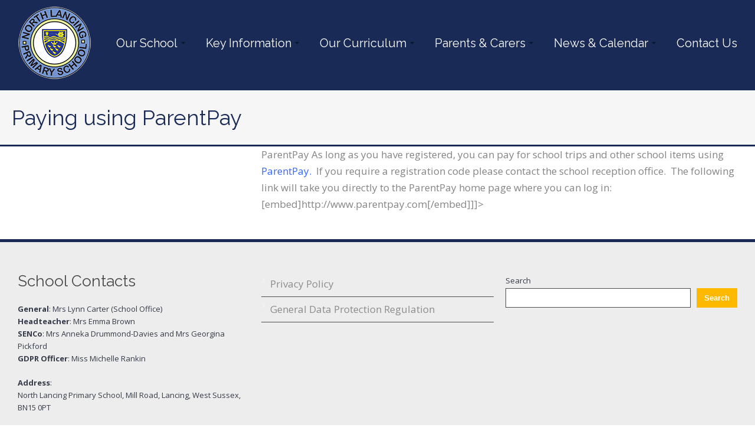

--- FILE ---
content_type: text/html; charset=UTF-8
request_url: https://northlancing.w-sussex.sch.uk/paying-using-joinos/
body_size: 10940
content:
<!DOCTYPE html>
<!--[if lt IE 7]><html class="no-js lt-ie9 lt-ie8 lt-ie7" lang="en-GB"> <![endif]-->
<!--[if IE 7]><html class="no-js lt-ie9 lt-ie8" lang="en-GB"> <![endif]-->
<!--[if IE 8]><html class="no-js lt-ie9" lang="en-GB"> <![endif]-->
<!--[if gt IE 8]><!--> <html class="no-js" lang="en-GB"> <!--<![endif]-->
<head>

	<!-- Basic Page Needs
  ================================================== -->
	<meta charset="UTF-8" />
	<title>North Lancing Primary School  Paying using ParentPay - North Lancing Primary School</title>

	<!--[if lt IE 9]>
		<script src="http://html5shiv.googlecode.com/svn/trunk/html5.js"></script>
	<![endif]-->

	<!-- CSS
  ================================================== -->
	<link rel="stylesheet" href="https://northlancing.w-sussex.sch.uk/wp-content/themes/superspark/style.css" type="text/css" />
	
				<meta name="viewport" content="width=device-width, user-scalable=no">
		<link rel="stylesheet" href="https://northlancing.w-sussex.sch.uk/wp-content/themes/superspark/stylesheet/foundation-responsive.css">
		
	<!--[if IE 7]>
		<link rel="stylesheet" href="https://northlancing.w-sussex.sch.uk/wp-content/themes/superspark/stylesheet/ie7-style.css" /> 
	<![endif]-->	
	
	<meta name='robots' content='index, follow, max-image-preview:large, max-snippet:-1, max-video-preview:-1' />
	<style>img:is([sizes="auto" i], [sizes^="auto," i]) { contain-intrinsic-size: 3000px 1500px }</style>
	
	<!-- This site is optimized with the Yoast SEO plugin v23.2 - https://yoast.com/wordpress/plugins/seo/ -->
	<link rel="canonical" href="https://northlancing.w-sussex.sch.uk/paying-using-joinos/" />
	<meta property="og:locale" content="en_GB" />
	<meta property="og:type" content="article" />
	<meta property="og:title" content="Paying using ParentPay - North Lancing Primary School" />
	<meta property="og:url" content="https://northlancing.w-sussex.sch.uk/paying-using-joinos/" />
	<meta property="og:site_name" content="North Lancing Primary School" />
	<meta property="article:publisher" content="https://www.facebook.com/pages/North-Lancing-Primary-School" />
	<meta name="twitter:card" content="summary_large_image" />
	<meta name="twitter:site" content="@nlancingprimary" />
	<script type="application/ld+json" class="yoast-schema-graph">{"@context":"https://schema.org","@graph":[{"@type":"WebPage","@id":"https://northlancing.w-sussex.sch.uk/paying-using-joinos/","url":"https://northlancing.w-sussex.sch.uk/paying-using-joinos/","name":"Paying using ParentPay - North Lancing Primary School","isPartOf":{"@id":"https://northlancing.w-sussex.sch.uk/#website"},"datePublished":"2015-09-07T10:50:47+00:00","dateModified":"2015-09-07T10:50:47+00:00","breadcrumb":{"@id":"https://northlancing.w-sussex.sch.uk/paying-using-joinos/#breadcrumb"},"inLanguage":"en-GB","potentialAction":[{"@type":"ReadAction","target":["https://northlancing.w-sussex.sch.uk/paying-using-joinos/"]}]},{"@type":"BreadcrumbList","@id":"https://northlancing.w-sussex.sch.uk/paying-using-joinos/#breadcrumb","itemListElement":[{"@type":"ListItem","position":1,"name":"Home","item":"https://northlancing.w-sussex.sch.uk/"},{"@type":"ListItem","position":2,"name":"Paying using ParentPay"}]},{"@type":"WebSite","@id":"https://northlancing.w-sussex.sch.uk/#website","url":"https://northlancing.w-sussex.sch.uk/","name":"North Lancing Primary School","description":"North Lancing Primary School","publisher":{"@id":"https://northlancing.w-sussex.sch.uk/#organization"},"potentialAction":[{"@type":"SearchAction","target":{"@type":"EntryPoint","urlTemplate":"https://northlancing.w-sussex.sch.uk/?s={search_term_string}"},"query-input":"required name=search_term_string"}],"inLanguage":"en-GB"},{"@type":"Organization","@id":"https://northlancing.w-sussex.sch.uk/#organization","name":"North Lancing Primary School","url":"https://northlancing.w-sussex.sch.uk/","logo":{"@type":"ImageObject","inLanguage":"en-GB","@id":"https://northlancing.w-sussex.sch.uk/#/schema/logo/image/","url":"https://dev.northlancing.w-sussex.sch.uk/wp-content/uploads/2023/03/north-lancing-logo.png","contentUrl":"https://dev.northlancing.w-sussex.sch.uk/wp-content/uploads/2023/03/north-lancing-logo.png","width":125,"height":125,"caption":"North Lancing Primary School"},"image":{"@id":"https://northlancing.w-sussex.sch.uk/#/schema/logo/image/"},"sameAs":["https://www.facebook.com/pages/North-Lancing-Primary-School","https://x.com/nlancingprimary"]}]}</script>
	<!-- / Yoast SEO plugin. -->


<link rel='dns-prefetch' href='//fonts.googleapis.com' />
<link rel="alternate" type="application/rss+xml" title="North Lancing Primary School &raquo; Feed" href="https://northlancing.w-sussex.sch.uk/feed/" />
<link rel="alternate" type="application/rss+xml" title="North Lancing Primary School &raquo; Comments Feed" href="https://northlancing.w-sussex.sch.uk/comments/feed/" />
<script type="text/javascript">
/* <![CDATA[ */
window._wpemojiSettings = {"baseUrl":"https:\/\/s.w.org\/images\/core\/emoji\/16.0.1\/72x72\/","ext":".png","svgUrl":"https:\/\/s.w.org\/images\/core\/emoji\/16.0.1\/svg\/","svgExt":".svg","source":{"concatemoji":"https:\/\/northlancing.w-sussex.sch.uk\/wp-includes\/js\/wp-emoji-release.min.js?ver=6.8.3"}};
/*! This file is auto-generated */
!function(s,n){var o,i,e;function c(e){try{var t={supportTests:e,timestamp:(new Date).valueOf()};sessionStorage.setItem(o,JSON.stringify(t))}catch(e){}}function p(e,t,n){e.clearRect(0,0,e.canvas.width,e.canvas.height),e.fillText(t,0,0);var t=new Uint32Array(e.getImageData(0,0,e.canvas.width,e.canvas.height).data),a=(e.clearRect(0,0,e.canvas.width,e.canvas.height),e.fillText(n,0,0),new Uint32Array(e.getImageData(0,0,e.canvas.width,e.canvas.height).data));return t.every(function(e,t){return e===a[t]})}function u(e,t){e.clearRect(0,0,e.canvas.width,e.canvas.height),e.fillText(t,0,0);for(var n=e.getImageData(16,16,1,1),a=0;a<n.data.length;a++)if(0!==n.data[a])return!1;return!0}function f(e,t,n,a){switch(t){case"flag":return n(e,"\ud83c\udff3\ufe0f\u200d\u26a7\ufe0f","\ud83c\udff3\ufe0f\u200b\u26a7\ufe0f")?!1:!n(e,"\ud83c\udde8\ud83c\uddf6","\ud83c\udde8\u200b\ud83c\uddf6")&&!n(e,"\ud83c\udff4\udb40\udc67\udb40\udc62\udb40\udc65\udb40\udc6e\udb40\udc67\udb40\udc7f","\ud83c\udff4\u200b\udb40\udc67\u200b\udb40\udc62\u200b\udb40\udc65\u200b\udb40\udc6e\u200b\udb40\udc67\u200b\udb40\udc7f");case"emoji":return!a(e,"\ud83e\udedf")}return!1}function g(e,t,n,a){var r="undefined"!=typeof WorkerGlobalScope&&self instanceof WorkerGlobalScope?new OffscreenCanvas(300,150):s.createElement("canvas"),o=r.getContext("2d",{willReadFrequently:!0}),i=(o.textBaseline="top",o.font="600 32px Arial",{});return e.forEach(function(e){i[e]=t(o,e,n,a)}),i}function t(e){var t=s.createElement("script");t.src=e,t.defer=!0,s.head.appendChild(t)}"undefined"!=typeof Promise&&(o="wpEmojiSettingsSupports",i=["flag","emoji"],n.supports={everything:!0,everythingExceptFlag:!0},e=new Promise(function(e){s.addEventListener("DOMContentLoaded",e,{once:!0})}),new Promise(function(t){var n=function(){try{var e=JSON.parse(sessionStorage.getItem(o));if("object"==typeof e&&"number"==typeof e.timestamp&&(new Date).valueOf()<e.timestamp+604800&&"object"==typeof e.supportTests)return e.supportTests}catch(e){}return null}();if(!n){if("undefined"!=typeof Worker&&"undefined"!=typeof OffscreenCanvas&&"undefined"!=typeof URL&&URL.createObjectURL&&"undefined"!=typeof Blob)try{var e="postMessage("+g.toString()+"("+[JSON.stringify(i),f.toString(),p.toString(),u.toString()].join(",")+"));",a=new Blob([e],{type:"text/javascript"}),r=new Worker(URL.createObjectURL(a),{name:"wpTestEmojiSupports"});return void(r.onmessage=function(e){c(n=e.data),r.terminate(),t(n)})}catch(e){}c(n=g(i,f,p,u))}t(n)}).then(function(e){for(var t in e)n.supports[t]=e[t],n.supports.everything=n.supports.everything&&n.supports[t],"flag"!==t&&(n.supports.everythingExceptFlag=n.supports.everythingExceptFlag&&n.supports[t]);n.supports.everythingExceptFlag=n.supports.everythingExceptFlag&&!n.supports.flag,n.DOMReady=!1,n.readyCallback=function(){n.DOMReady=!0}}).then(function(){return e}).then(function(){var e;n.supports.everything||(n.readyCallback(),(e=n.source||{}).concatemoji?t(e.concatemoji):e.wpemoji&&e.twemoji&&(t(e.twemoji),t(e.wpemoji)))}))}((window,document),window._wpemojiSettings);
/* ]]> */
</script>
<link rel='stylesheet' id='style-custom-css' href='https://northlancing.w-sussex.sch.uk/wp-content/themes/superspark/style-custom.css?ver=6.8.3' type='text/css' media='all' />
<link rel='stylesheet' id='Google-Font-Droid+Serif-css' href='https://fonts.googleapis.com/css?family=Droid+Serif%3An%2Ci%2Cb%2Cbi&#038;subset=latin&#038;ver=6.8.3' type='text/css' media='all' />
<link rel='stylesheet' id='Google-Font-Open+Sans-css' href='https://fonts.googleapis.com/css?family=Open+Sans%3An%2Ci%2Cb%2Cbi&#038;subset=latin&#038;ver=6.8.3' type='text/css' media='all' />
<link rel='stylesheet' id='Google-Font-Raleway-css' href='https://fonts.googleapis.com/css?family=Raleway%3An%2Ci%2Cb%2Cbi&#038;subset=latin&#038;ver=6.8.3' type='text/css' media='all' />
<link rel='stylesheet' id='layerslider-css' href='https://northlancing.w-sussex.sch.uk/wp-content/plugins/layerslider/assets/static/layerslider/css/layerslider.css?ver=7.5.3' type='text/css' media='all' />
<style id='wp-emoji-styles-inline-css' type='text/css'>

	img.wp-smiley, img.emoji {
		display: inline !important;
		border: none !important;
		box-shadow: none !important;
		height: 1em !important;
		width: 1em !important;
		margin: 0 0.07em !important;
		vertical-align: -0.1em !important;
		background: none !important;
		padding: 0 !important;
	}
</style>
<link rel='stylesheet' id='wp-block-library-css' href='https://northlancing.w-sussex.sch.uk/wp-includes/css/dist/block-library/style.min.css?ver=6.8.3' type='text/css' media='all' />
<style id='classic-theme-styles-inline-css' type='text/css'>
/*! This file is auto-generated */
.wp-block-button__link{color:#fff;background-color:#32373c;border-radius:9999px;box-shadow:none;text-decoration:none;padding:calc(.667em + 2px) calc(1.333em + 2px);font-size:1.125em}.wp-block-file__button{background:#32373c;color:#fff;text-decoration:none}
</style>
<style id='global-styles-inline-css' type='text/css'>
:root{--wp--preset--aspect-ratio--square: 1;--wp--preset--aspect-ratio--4-3: 4/3;--wp--preset--aspect-ratio--3-4: 3/4;--wp--preset--aspect-ratio--3-2: 3/2;--wp--preset--aspect-ratio--2-3: 2/3;--wp--preset--aspect-ratio--16-9: 16/9;--wp--preset--aspect-ratio--9-16: 9/16;--wp--preset--color--black: #000000;--wp--preset--color--cyan-bluish-gray: #abb8c3;--wp--preset--color--white: #ffffff;--wp--preset--color--pale-pink: #f78da7;--wp--preset--color--vivid-red: #cf2e2e;--wp--preset--color--luminous-vivid-orange: #ff6900;--wp--preset--color--luminous-vivid-amber: #fcb900;--wp--preset--color--light-green-cyan: #7bdcb5;--wp--preset--color--vivid-green-cyan: #00d084;--wp--preset--color--pale-cyan-blue: #8ed1fc;--wp--preset--color--vivid-cyan-blue: #0693e3;--wp--preset--color--vivid-purple: #9b51e0;--wp--preset--gradient--vivid-cyan-blue-to-vivid-purple: linear-gradient(135deg,rgba(6,147,227,1) 0%,rgb(155,81,224) 100%);--wp--preset--gradient--light-green-cyan-to-vivid-green-cyan: linear-gradient(135deg,rgb(122,220,180) 0%,rgb(0,208,130) 100%);--wp--preset--gradient--luminous-vivid-amber-to-luminous-vivid-orange: linear-gradient(135deg,rgba(252,185,0,1) 0%,rgba(255,105,0,1) 100%);--wp--preset--gradient--luminous-vivid-orange-to-vivid-red: linear-gradient(135deg,rgba(255,105,0,1) 0%,rgb(207,46,46) 100%);--wp--preset--gradient--very-light-gray-to-cyan-bluish-gray: linear-gradient(135deg,rgb(238,238,238) 0%,rgb(169,184,195) 100%);--wp--preset--gradient--cool-to-warm-spectrum: linear-gradient(135deg,rgb(74,234,220) 0%,rgb(151,120,209) 20%,rgb(207,42,186) 40%,rgb(238,44,130) 60%,rgb(251,105,98) 80%,rgb(254,248,76) 100%);--wp--preset--gradient--blush-light-purple: linear-gradient(135deg,rgb(255,206,236) 0%,rgb(152,150,240) 100%);--wp--preset--gradient--blush-bordeaux: linear-gradient(135deg,rgb(254,205,165) 0%,rgb(254,45,45) 50%,rgb(107,0,62) 100%);--wp--preset--gradient--luminous-dusk: linear-gradient(135deg,rgb(255,203,112) 0%,rgb(199,81,192) 50%,rgb(65,88,208) 100%);--wp--preset--gradient--pale-ocean: linear-gradient(135deg,rgb(255,245,203) 0%,rgb(182,227,212) 50%,rgb(51,167,181) 100%);--wp--preset--gradient--electric-grass: linear-gradient(135deg,rgb(202,248,128) 0%,rgb(113,206,126) 100%);--wp--preset--gradient--midnight: linear-gradient(135deg,rgb(2,3,129) 0%,rgb(40,116,252) 100%);--wp--preset--font-size--small: 13px;--wp--preset--font-size--medium: 20px;--wp--preset--font-size--large: 36px;--wp--preset--font-size--x-large: 42px;--wp--preset--spacing--20: 0.44rem;--wp--preset--spacing--30: 0.67rem;--wp--preset--spacing--40: 1rem;--wp--preset--spacing--50: 1.5rem;--wp--preset--spacing--60: 2.25rem;--wp--preset--spacing--70: 3.38rem;--wp--preset--spacing--80: 5.06rem;--wp--preset--shadow--natural: 6px 6px 9px rgba(0, 0, 0, 0.2);--wp--preset--shadow--deep: 12px 12px 50px rgba(0, 0, 0, 0.4);--wp--preset--shadow--sharp: 6px 6px 0px rgba(0, 0, 0, 0.2);--wp--preset--shadow--outlined: 6px 6px 0px -3px rgba(255, 255, 255, 1), 6px 6px rgba(0, 0, 0, 1);--wp--preset--shadow--crisp: 6px 6px 0px rgba(0, 0, 0, 1);}:where(.is-layout-flex){gap: 0.5em;}:where(.is-layout-grid){gap: 0.5em;}body .is-layout-flex{display: flex;}.is-layout-flex{flex-wrap: wrap;align-items: center;}.is-layout-flex > :is(*, div){margin: 0;}body .is-layout-grid{display: grid;}.is-layout-grid > :is(*, div){margin: 0;}:where(.wp-block-columns.is-layout-flex){gap: 2em;}:where(.wp-block-columns.is-layout-grid){gap: 2em;}:where(.wp-block-post-template.is-layout-flex){gap: 1.25em;}:where(.wp-block-post-template.is-layout-grid){gap: 1.25em;}.has-black-color{color: var(--wp--preset--color--black) !important;}.has-cyan-bluish-gray-color{color: var(--wp--preset--color--cyan-bluish-gray) !important;}.has-white-color{color: var(--wp--preset--color--white) !important;}.has-pale-pink-color{color: var(--wp--preset--color--pale-pink) !important;}.has-vivid-red-color{color: var(--wp--preset--color--vivid-red) !important;}.has-luminous-vivid-orange-color{color: var(--wp--preset--color--luminous-vivid-orange) !important;}.has-luminous-vivid-amber-color{color: var(--wp--preset--color--luminous-vivid-amber) !important;}.has-light-green-cyan-color{color: var(--wp--preset--color--light-green-cyan) !important;}.has-vivid-green-cyan-color{color: var(--wp--preset--color--vivid-green-cyan) !important;}.has-pale-cyan-blue-color{color: var(--wp--preset--color--pale-cyan-blue) !important;}.has-vivid-cyan-blue-color{color: var(--wp--preset--color--vivid-cyan-blue) !important;}.has-vivid-purple-color{color: var(--wp--preset--color--vivid-purple) !important;}.has-black-background-color{background-color: var(--wp--preset--color--black) !important;}.has-cyan-bluish-gray-background-color{background-color: var(--wp--preset--color--cyan-bluish-gray) !important;}.has-white-background-color{background-color: var(--wp--preset--color--white) !important;}.has-pale-pink-background-color{background-color: var(--wp--preset--color--pale-pink) !important;}.has-vivid-red-background-color{background-color: var(--wp--preset--color--vivid-red) !important;}.has-luminous-vivid-orange-background-color{background-color: var(--wp--preset--color--luminous-vivid-orange) !important;}.has-luminous-vivid-amber-background-color{background-color: var(--wp--preset--color--luminous-vivid-amber) !important;}.has-light-green-cyan-background-color{background-color: var(--wp--preset--color--light-green-cyan) !important;}.has-vivid-green-cyan-background-color{background-color: var(--wp--preset--color--vivid-green-cyan) !important;}.has-pale-cyan-blue-background-color{background-color: var(--wp--preset--color--pale-cyan-blue) !important;}.has-vivid-cyan-blue-background-color{background-color: var(--wp--preset--color--vivid-cyan-blue) !important;}.has-vivid-purple-background-color{background-color: var(--wp--preset--color--vivid-purple) !important;}.has-black-border-color{border-color: var(--wp--preset--color--black) !important;}.has-cyan-bluish-gray-border-color{border-color: var(--wp--preset--color--cyan-bluish-gray) !important;}.has-white-border-color{border-color: var(--wp--preset--color--white) !important;}.has-pale-pink-border-color{border-color: var(--wp--preset--color--pale-pink) !important;}.has-vivid-red-border-color{border-color: var(--wp--preset--color--vivid-red) !important;}.has-luminous-vivid-orange-border-color{border-color: var(--wp--preset--color--luminous-vivid-orange) !important;}.has-luminous-vivid-amber-border-color{border-color: var(--wp--preset--color--luminous-vivid-amber) !important;}.has-light-green-cyan-border-color{border-color: var(--wp--preset--color--light-green-cyan) !important;}.has-vivid-green-cyan-border-color{border-color: var(--wp--preset--color--vivid-green-cyan) !important;}.has-pale-cyan-blue-border-color{border-color: var(--wp--preset--color--pale-cyan-blue) !important;}.has-vivid-cyan-blue-border-color{border-color: var(--wp--preset--color--vivid-cyan-blue) !important;}.has-vivid-purple-border-color{border-color: var(--wp--preset--color--vivid-purple) !important;}.has-vivid-cyan-blue-to-vivid-purple-gradient-background{background: var(--wp--preset--gradient--vivid-cyan-blue-to-vivid-purple) !important;}.has-light-green-cyan-to-vivid-green-cyan-gradient-background{background: var(--wp--preset--gradient--light-green-cyan-to-vivid-green-cyan) !important;}.has-luminous-vivid-amber-to-luminous-vivid-orange-gradient-background{background: var(--wp--preset--gradient--luminous-vivid-amber-to-luminous-vivid-orange) !important;}.has-luminous-vivid-orange-to-vivid-red-gradient-background{background: var(--wp--preset--gradient--luminous-vivid-orange-to-vivid-red) !important;}.has-very-light-gray-to-cyan-bluish-gray-gradient-background{background: var(--wp--preset--gradient--very-light-gray-to-cyan-bluish-gray) !important;}.has-cool-to-warm-spectrum-gradient-background{background: var(--wp--preset--gradient--cool-to-warm-spectrum) !important;}.has-blush-light-purple-gradient-background{background: var(--wp--preset--gradient--blush-light-purple) !important;}.has-blush-bordeaux-gradient-background{background: var(--wp--preset--gradient--blush-bordeaux) !important;}.has-luminous-dusk-gradient-background{background: var(--wp--preset--gradient--luminous-dusk) !important;}.has-pale-ocean-gradient-background{background: var(--wp--preset--gradient--pale-ocean) !important;}.has-electric-grass-gradient-background{background: var(--wp--preset--gradient--electric-grass) !important;}.has-midnight-gradient-background{background: var(--wp--preset--gradient--midnight) !important;}.has-small-font-size{font-size: var(--wp--preset--font-size--small) !important;}.has-medium-font-size{font-size: var(--wp--preset--font-size--medium) !important;}.has-large-font-size{font-size: var(--wp--preset--font-size--large) !important;}.has-x-large-font-size{font-size: var(--wp--preset--font-size--x-large) !important;}
:where(.wp-block-post-template.is-layout-flex){gap: 1.25em;}:where(.wp-block-post-template.is-layout-grid){gap: 1.25em;}
:where(.wp-block-columns.is-layout-flex){gap: 2em;}:where(.wp-block-columns.is-layout-grid){gap: 2em;}
:root :where(.wp-block-pullquote){font-size: 1.5em;line-height: 1.6;}
</style>
<link rel='stylesheet' id='superfish-css' href='https://northlancing.w-sussex.sch.uk/wp-content/themes/superspark/stylesheet/superfish.css?ver=6.8.3' type='text/css' media='all' />
<link rel='stylesheet' id='fancybox-css' href='https://northlancing.w-sussex.sch.uk/wp-content/themes/superspark/stylesheet/fancybox.css?ver=6.8.3' type='text/css' media='all' />
<link rel='stylesheet' id='fancybox-thumbs-css' href='https://northlancing.w-sussex.sch.uk/wp-content/themes/superspark/stylesheet/jquery.fancybox-thumbs.css?ver=6.8.3' type='text/css' media='all' />
<script type="text/javascript" src="https://northlancing.w-sussex.sch.uk/wp-includes/js/jquery/jquery.min.js?ver=3.7.1" id="jquery-core-js"></script>
<script type="text/javascript" src="https://northlancing.w-sussex.sch.uk/wp-includes/js/jquery/jquery-migrate.min.js?ver=3.4.1" id="jquery-migrate-js"></script>
<script type="text/javascript" id="layerslider-utils-js-extra">
/* <![CDATA[ */
var LS_Meta = {"v":"7.5.3","fixGSAP":"1"};
/* ]]> */
</script>
<script type="text/javascript" src="https://northlancing.w-sussex.sch.uk/wp-content/plugins/layerslider/assets/static/layerslider/js/layerslider.utils.js?ver=7.5.3" id="layerslider-utils-js"></script>
<script type="text/javascript" src="https://northlancing.w-sussex.sch.uk/wp-content/plugins/layerslider/assets/static/layerslider/js/layerslider.kreaturamedia.jquery.js?ver=7.5.3" id="layerslider-js"></script>
<script type="text/javascript" src="https://northlancing.w-sussex.sch.uk/wp-content/plugins/layerslider/assets/static/layerslider/js/layerslider.transitions.js?ver=7.5.3" id="layerslider-transitions-js"></script>
<script type="text/javascript" src="https://northlancing.w-sussex.sch.uk/wp-content/themes/superspark/javascript/jquery.fitvids.js?ver=1.0" id="fitvids-js"></script>
<meta name="generator" content="Powered by LayerSlider 7.5.3 - Build Heros, Sliders, and Popups. Create Animations and Beautiful, Rich Web Content as Easy as Never Before on WordPress." />
<!-- LayerSlider updates and docs at: https://layerslider.com -->
<link rel="https://api.w.org/" href="https://northlancing.w-sussex.sch.uk/wp-json/" /><link rel="alternate" title="JSON" type="application/json" href="https://northlancing.w-sussex.sch.uk/wp-json/wp/v2/pages/5340" /><link rel="EditURI" type="application/rsd+xml" title="RSD" href="https://northlancing.w-sussex.sch.uk/xmlrpc.php?rsd" />
<meta name="generator" content="WordPress 6.8.3" />
<link rel='shortlink' href='https://northlancing.w-sussex.sch.uk/?p=5340' />
<link rel="alternate" title="oEmbed (JSON)" type="application/json+oembed" href="https://northlancing.w-sussex.sch.uk/wp-json/oembed/1.0/embed?url=https%3A%2F%2Fnorthlancing.w-sussex.sch.uk%2Fpaying-using-joinos%2F" />
<link rel="alternate" title="oEmbed (XML)" type="text/xml+oembed" href="https://northlancing.w-sussex.sch.uk/wp-json/oembed/1.0/embed?url=https%3A%2F%2Fnorthlancing.w-sussex.sch.uk%2Fpaying-using-joinos%2F&#038;format=xml" />
	
<!--[if lt IE 9]>
<style type="text/css">
	div.shortcode-dropcap.circle,
	div.anythingSlider .anythingControls ul a, .flex-control-nav li a, 
	.nivo-controlNav a, .ls-bottom-slidebuttons a, .blog-date-wrapper{
		z-index: 1000;
		position: relative;
		behavior: url(https://northlancing.w-sussex.sch.uk/wp-content/themes/superspark/stylesheet/ie-fix/PIE.php);
	}
	div.top-search-wrapper .search-text{ width: 185px; }
	div.top-search-wrapper .search-text input{ float: right; }
	span.hover-link, span.hover-video, span.hover-zoom{ display: none !important; }
	div.logo-right-text-content { width: 400px !important; }
</style>
<![endif]-->
<link rel="icon" href="https://northlancing.w-sussex.sch.uk/wp-content/uploads/2024/08/north-lancing-logo-favicon-150x150.png" sizes="32x32" />
<link rel="icon" href="https://northlancing.w-sussex.sch.uk/wp-content/uploads/2024/08/north-lancing-logo-favicon-300x300.png" sizes="192x192" />
<link rel="apple-touch-icon" href="https://northlancing.w-sussex.sch.uk/wp-content/uploads/2024/08/north-lancing-logo-favicon-300x300.png" />
<meta name="msapplication-TileImage" content="https://northlancing.w-sussex.sch.uk/wp-content/uploads/2024/08/north-lancing-logo-favicon-300x300.png" />
		<style type="text/css" id="wp-custom-css">
			.container {
	max-width: 1440px;
}
.row {
	width: 1440px;
}
div.top-navigation {
	display: none;
}
div.header-outer-wrapper {
	background: #192a56;
}
div.page-header-wrapper {
	margin: 0;
}
.gdl-top-slider {
max-width: 100%!important;
}
div.page-header-wrapper {
	padding-left: 0;
	padding-right: 0;
	border-color: #192a56;
}
h1.page-header-title {
	font-size: 36px;
	font-weight: 500;
	color: #192a56;
}
.wp-block-navigation__container {
list-style-type: none;
margin: 0 0 20px 0;
}
.wp-block-navigation-item {
width: 100%;
}

.wp-block-navigation-link {
color: #192a56;
font-weight: 500;
font-size: 18px;
}
ul.sf-menu li a, ul.sf-menu li.current-menu-ancestor a, ul.sf-menu li.current-menu-item a, ul.sf-menu li a:hover{
	border-left: none;
}
ul.sf-menu li.current_page_item, ul.sf-menu li.current-menu-parent {
		border-bottom: solid 2px #273c75;
}
ul.sf-menu li.current_page_item > .sub-menu {
font-weight: 600;
	color: red;
}
.advanced-sidebar-menu {
	list-style: none;
}
.advanced-sidebar-menu ::marker {
content: "";
}
.advanced-sidebar-menu .page_item a {
	color: #273c75;
	display: block;
}
.parent-sidebar-menu > .page_item {
	font-size: 20px
}
.child-sidebar-menu {
	background: #192a56;
	margin: 0;
	padding: 25px;
}
.child-sidebar-menu > .page_item {
	border-top: solid 1px #ffffff;
	padding: 10px 0;
	font-size: 18px;
}
.child-sidebar-menu > .page_item a {
	color: #ffffff;
}
.child-sidebar-menu > .page_item:first-of-type {
	border-top: 0;
}
.grandchild-sidebar-menu > .page_item {
	padding: 5px 0;
	font-size: 17px;
}
.child-sidebar-menu > .page_item.current-menu-item > a, .grandchild-sidebar-menu > .page_item.current-menu-item > a {
	font-weight: 600;
}
.wp-block-image.size-large > img{
	width: 100%;
}
div.gdl-page-item {
	padding-top: 0;
}
div.content-wrapper.container {
	overflow: inherit;
}
.breakout {
	left: calc(-50vw - -50%);
	position: relative;
	width: 100vw;
}
.footer-wrapper, .footer-wrapper table th {
	color: #353b48;
}
.styled-links {
	list-style: none;
	margin: 0
}
.styled-links li {
	margin-bottom: 8px;
}
.styled-links li a {
	display: block;
	padding: 8px;
	color: #40739e;
	background: #fff;
	border: solid 1px #40739e;
	border-left: solid 3px #40739e;
}
.styled-links li a:hover {
	color: #fff;
	background: #40739e;
}
.landing-cards .wp-block-column figure {
	margin: 0;
}
.landing-cards .wp-block-column h2 {
	padding: 0!important;
}
.landing-cards .wp-block-column a {
	display: block;
	color: #fff;
	padding: 32px 60px;
	background: #192a56;
	border: solid 1px #192a56;
}
.landing-cards .wp-block-column a:hover {
	background: #fff;
	color: #192a56;
	border-left: solid 5px #192a56;
	padding-left: 55px;
}
.wp-block-table.nlps-table tr:first-of-type th, .wp-block-table.nlps-table tr:first-of-type td{
	background: #40739e;
	color: #fff;
} 
.wp-block-table.nlps-table tr td:first-of-type, .wp-block-table.nlps-table tr th:first-of-type {
	width: 40%;
}
div.footer-wrapper .custom-sidebar {
	margin-bottom: 20px
}
.sp-tab__nav-item .sp-tab__nav-link.sp-tab__active {
	border-top: solid 3px #192a56!important;
}
.sp-tab__nav-item .sp-tab__nav-link.sp-tab__active .tab_title_area .sp-tab__tab_title{
	color: #192a56!important;
}		</style>
			
</head>
<body class="wp-singular page-template-default page page-id-5340 wp-theme-superspark">
<div class="body-outer-wrapper">
	<div class="body-wrapper boxed-style">
		
		<div class="top-navigation-wrapper boxed-style">
			<div class="top-navigation container">
								
				<div class="top-navigation-right">
					<!-- Get Social Icons -->
					<div id="gdl-social-icon" class="social-wrapper">
						<div class="social-icon-wrapper">
							<div class="social-icon"><a target="_blank" href="https://twitter.com/nlancingprimary"><img src="https://northlancing.w-sussex.sch.uk/wp-content/themes/superspark/images/icon/light/social-icon/twitter.png" alt="twitter"/></a></div>						</div> <!-- social icon wrapper -->
					</div> <!-- social wrapper -->	

				</div> <!-- top navigation right -->
				
				<div class="clear"></div>
			</div> <!-- top navigation container -->		
		</div>
		<div class="header-outer-wrapper">
			<div class="header-wrapper container main">
					
				<!-- Get Logo -->
				<div class="logo-wrapper">
					<a href="https://northlancing.w-sussex.sch.uk"><img src="https://northlancing.w-sussex.sch.uk/wp-content/uploads/2023/03/north-lancing-logo.png" alt="North Lancing Primary School"/></a>				</div>

				<!-- Navigation -->
				<div class="navigation-wrapper"><div id="main-superfish-wrapper" class="menu-wrapper"><ul id="menu-main-navigation" class="sf-menu"><li id="menu-item-9433" class="menu-item menu-item-type-post_type menu-item-object-page menu-item-has-children menu-item-9433"><a href="https://northlancing.w-sussex.sch.uk/our-school/">Our School</a>
<ul class="sub-menu">
	<li id="menu-item-9449" class="menu-item menu-item-type-post_type menu-item-object-page menu-item-9449"><a href="https://northlancing.w-sussex.sch.uk/our-school/school-vision/">School Vision &#038; Values</a></li>
	<li id="menu-item-9448" class="menu-item menu-item-type-post_type menu-item-object-page menu-item-9448"><a href="https://northlancing.w-sussex.sch.uk/our-school/our-staff/">Our Staff</a></li>
	<li id="menu-item-9451" class="menu-item menu-item-type-post_type menu-item-object-page menu-item-9451"><a href="https://northlancing.w-sussex.sch.uk/our-school/governance/">Governance</a></li>
	<li id="menu-item-10713" class="menu-item menu-item-type-post_type menu-item-object-page menu-item-10713"><a href="https://northlancing.w-sussex.sch.uk/our-school/admissions/">School Admissions</a></li>
	<li id="menu-item-9518" class="menu-item menu-item-type-post_type menu-item-object-page menu-item-9518"><a href="https://northlancing.w-sussex.sch.uk/our-school/pta/">PTA</a></li>
	<li id="menu-item-10714" class="menu-item menu-item-type-post_type menu-item-object-page menu-item-10714"><a href="https://northlancing.w-sussex.sch.uk/our-school/virtual-tour/">Virtual Tour</a></li>
</ul>
</li>
<li id="menu-item-9431" class="menu-item menu-item-type-post_type menu-item-object-page menu-item-has-children menu-item-9431"><a href="https://northlancing.w-sussex.sch.uk/ofsted-policies-results/">Key Information</a>
<ul class="sub-menu">
	<li id="menu-item-9511" class="menu-item menu-item-type-post_type menu-item-object-page menu-item-9511"><a href="https://northlancing.w-sussex.sch.uk/ofsted-policies-results/ofsted/">Ofsted</a></li>
	<li id="menu-item-9510" class="menu-item menu-item-type-post_type menu-item-object-page menu-item-9510"><a href="https://northlancing.w-sussex.sch.uk/ofsted-policies-results/school-policies/">School Policies</a></li>
	<li id="menu-item-9506" class="menu-item menu-item-type-post_type menu-item-object-page menu-item-9506"><a href="https://northlancing.w-sussex.sch.uk/ofsted-policies-results/sen-disabilities/">SEN &#038; Disabilities</a></li>
	<li id="menu-item-9509" class="menu-item menu-item-type-post_type menu-item-object-page menu-item-9509"><a href="https://northlancing.w-sussex.sch.uk/ofsted-policies-results/pupil-premium/">Pupil Premium</a></li>
	<li id="menu-item-9508" class="menu-item menu-item-type-post_type menu-item-object-page menu-item-9508"><a href="https://northlancing.w-sussex.sch.uk/ofsted-policies-results/sports-premium/">Sports Premium</a></li>
	<li id="menu-item-9512" class="menu-item menu-item-type-post_type menu-item-object-page menu-item-9512"><a href="https://northlancing.w-sussex.sch.uk/ofsted-policies-results/achievements-results/">School Data</a></li>
	<li id="menu-item-9507" class="menu-item menu-item-type-post_type menu-item-object-page menu-item-9507"><a href="https://northlancing.w-sussex.sch.uk/ofsted-policies-results/school-improvement-plan/">School Improvement</a></li>
	<li id="menu-item-9505" class="menu-item menu-item-type-post_type menu-item-object-page menu-item-9505"><a href="https://northlancing.w-sussex.sch.uk/ofsted-policies-results/safeguarding/">Safeguarding</a></li>
	<li id="menu-item-10732" class="menu-item menu-item-type-post_type menu-item-object-page menu-item-10732"><a href="https://northlancing.w-sussex.sch.uk/ofsted-policies-results/financial-benchmark/">Financial Benchmark</a></li>
</ul>
</li>
<li id="menu-item-9537" class="menu-item menu-item-type-post_type menu-item-object-page menu-item-has-children menu-item-9537"><a href="https://northlancing.w-sussex.sch.uk/our-curriculum/">Our Curriculum</a>
<ul class="sub-menu">
	<li id="menu-item-9707" class="menu-item menu-item-type-post_type menu-item-object-page menu-item-9707"><a href="https://northlancing.w-sussex.sch.uk/our-curriculum/curriculum-intent-statement/">Curriculum Intent Statement</a></li>
	<li id="menu-item-9945" class="menu-item menu-item-type-post_type menu-item-object-page menu-item-9945"><a href="https://northlancing.w-sussex.sch.uk/our-curriculum/reading-3/">Reading</a></li>
	<li id="menu-item-9946" class="menu-item menu-item-type-post_type menu-item-object-page menu-item-9946"><a href="https://northlancing.w-sussex.sch.uk/our-curriculum/phonics/">Phonics</a></li>
	<li id="menu-item-9706" class="menu-item menu-item-type-post_type menu-item-object-page menu-item-9706"><a href="https://northlancing.w-sussex.sch.uk/our-curriculum/curriculum-by-subject/">Curriculum by Subject</a></li>
	<li id="menu-item-11534" class="menu-item menu-item-type-post_type menu-item-object-page menu-item-11534"><a href="https://northlancing.w-sussex.sch.uk/our-curriculum/curriculum-enrichment/">Curriculum Enrichment</a></li>
	<li id="menu-item-9539" class="menu-item menu-item-type-post_type menu-item-object-page menu-item-9539"><a href="https://northlancing.w-sussex.sch.uk/our-curriculum/assessment/">Assessment</a></li>
</ul>
</li>
<li id="menu-item-9430" class="menu-item menu-item-type-post_type menu-item-object-page menu-item-has-children menu-item-9430"><a href="https://northlancing.w-sussex.sch.uk/parents-carers/">Parents &#038; Carers</a>
<ul class="sub-menu">
	<li id="menu-item-10551" class="menu-item menu-item-type-post_type menu-item-object-page menu-item-10551"><a href="https://northlancing.w-sussex.sch.uk/parents-carers/term-dates/">Term Dates 2025-26</a></li>
	<li id="menu-item-9522" class="menu-item menu-item-type-post_type menu-item-object-page menu-item-9522"><a href="https://northlancing.w-sussex.sch.uk/parents-carers/our-school-day/">Our School Day</a></li>
	<li id="menu-item-10815" class="menu-item menu-item-type-post_type menu-item-object-page menu-item-10815"><a href="https://northlancing.w-sussex.sch.uk/parents-carers/attendance/">Attendance</a></li>
	<li id="menu-item-10814" class="menu-item menu-item-type-post_type menu-item-object-page menu-item-10814"><a href="https://northlancing.w-sussex.sch.uk/parents-carers/absence/">Absence</a></li>
	<li id="menu-item-12177" class="menu-item menu-item-type-post_type menu-item-object-page menu-item-12177"><a href="https://northlancing.w-sussex.sch.uk/parents-carers/wrap-around-care/">Wrap Around Care</a></li>
	<li id="menu-item-11597" class="menu-item menu-item-type-post_type menu-item-object-page menu-item-11597"><a href="https://northlancing.w-sussex.sch.uk/ofsted-policies-results/send-resources/">Support Resources</a></li>
	<li id="menu-item-9523" class="menu-item menu-item-type-post_type menu-item-object-page menu-item-9523"><a href="https://northlancing.w-sussex.sch.uk/parents-carers/our-school-uniform/">Our School Uniform</a></li>
	<li id="menu-item-9520" class="menu-item menu-item-type-post_type menu-item-object-page menu-item-9520"><a href="https://northlancing.w-sussex.sch.uk/parents-carers/school-meals/">School Meals</a></li>
	<li id="menu-item-9519" class="menu-item menu-item-type-post_type menu-item-object-page menu-item-9519"><a href="https://northlancing.w-sussex.sch.uk/parents-carers/school-clubs/">School Clubs</a></li>
	<li id="menu-item-10813" class="menu-item menu-item-type-post_type menu-item-object-page menu-item-10813"><a href="https://northlancing.w-sussex.sch.uk/parents-carers/parent-pay/">Parent Pay</a></li>
</ul>
</li>
<li id="menu-item-9513" class="menu-item menu-item-type-post_type menu-item-object-page menu-item-has-children menu-item-9513"><a href="https://northlancing.w-sussex.sch.uk/news-calendar/">News &#038; Calendar</a>
<ul class="sub-menu">
	<li id="menu-item-9514" class="menu-item menu-item-type-post_type menu-item-object-page menu-item-9514"><a href="https://northlancing.w-sussex.sch.uk/news-calendar/school-newsletters/">School Newsletters</a></li>
	<li id="menu-item-10470" class="menu-item menu-item-type-post_type menu-item-object-page menu-item-10470"><a href="https://northlancing.w-sussex.sch.uk/news-calendar/school-bulletins/">School Letters</a></li>
	<li id="menu-item-9517" class="menu-item menu-item-type-post_type menu-item-object-page menu-item-9517"><a href="https://northlancing.w-sussex.sch.uk/news-calendar/school-calendar/">School Calendar</a></li>
</ul>
</li>
<li id="menu-item-11948" class="menu-item menu-item-type-post_type menu-item-object-page menu-item-11948"><a href="https://northlancing.w-sussex.sch.uk/parents-carers/contact-us/">Contact Us</a></li>
</ul></div></div><div class="clear"></div><div class="responsive-menu-wrapper"><select id="menu-main-navigation-1" class="menu dropdown-menu"><option value="" class="blank">&#8212; Main Menu &#8212;</option><option class="menu-item menu-item-type-post_type menu-item-object-page menu-item-has-children menu-item-9433 menu-item-depth-0" value="https://northlancing.w-sussex.sch.uk/our-school/">Our School</option>	<option class="menu-item menu-item-type-post_type menu-item-object-page menu-item-9449 menu-item-depth-1" value="https://northlancing.w-sussex.sch.uk/our-school/school-vision/">- School Vision &#038; Values</option>
	<option class="menu-item menu-item-type-post_type menu-item-object-page menu-item-9448 menu-item-depth-1" value="https://northlancing.w-sussex.sch.uk/our-school/our-staff/">- Our Staff</option>
	<option class="menu-item menu-item-type-post_type menu-item-object-page menu-item-9451 menu-item-depth-1" value="https://northlancing.w-sussex.sch.uk/our-school/governance/">- Governance</option>
	<option class="menu-item menu-item-type-post_type menu-item-object-page menu-item-10713 menu-item-depth-1" value="https://northlancing.w-sussex.sch.uk/our-school/admissions/">- School Admissions</option>
	<option class="menu-item menu-item-type-post_type menu-item-object-page menu-item-9518 menu-item-depth-1" value="https://northlancing.w-sussex.sch.uk/our-school/pta/">- PTA</option>
	<option class="menu-item menu-item-type-post_type menu-item-object-page menu-item-10714 menu-item-depth-1" value="https://northlancing.w-sussex.sch.uk/our-school/virtual-tour/">- Virtual Tour</option>

<option class="menu-item menu-item-type-post_type menu-item-object-page menu-item-has-children menu-item-9431 menu-item-depth-0" value="https://northlancing.w-sussex.sch.uk/ofsted-policies-results/">Key Information</option>	<option class="menu-item menu-item-type-post_type menu-item-object-page menu-item-9511 menu-item-depth-1" value="https://northlancing.w-sussex.sch.uk/ofsted-policies-results/ofsted/">- Ofsted</option>
	<option class="menu-item menu-item-type-post_type menu-item-object-page menu-item-9510 menu-item-depth-1" value="https://northlancing.w-sussex.sch.uk/ofsted-policies-results/school-policies/">- School Policies</option>
	<option class="menu-item menu-item-type-post_type menu-item-object-page menu-item-9506 menu-item-depth-1" value="https://northlancing.w-sussex.sch.uk/ofsted-policies-results/sen-disabilities/">- SEN &#038; Disabilities</option>
	<option class="menu-item menu-item-type-post_type menu-item-object-page menu-item-9509 menu-item-depth-1" value="https://northlancing.w-sussex.sch.uk/ofsted-policies-results/pupil-premium/">- Pupil Premium</option>
	<option class="menu-item menu-item-type-post_type menu-item-object-page menu-item-9508 menu-item-depth-1" value="https://northlancing.w-sussex.sch.uk/ofsted-policies-results/sports-premium/">- Sports Premium</option>
	<option class="menu-item menu-item-type-post_type menu-item-object-page menu-item-9512 menu-item-depth-1" value="https://northlancing.w-sussex.sch.uk/ofsted-policies-results/achievements-results/">- School Data</option>
	<option class="menu-item menu-item-type-post_type menu-item-object-page menu-item-9507 menu-item-depth-1" value="https://northlancing.w-sussex.sch.uk/ofsted-policies-results/school-improvement-plan/">- School Improvement</option>
	<option class="menu-item menu-item-type-post_type menu-item-object-page menu-item-9505 menu-item-depth-1" value="https://northlancing.w-sussex.sch.uk/ofsted-policies-results/safeguarding/">- Safeguarding</option>
	<option class="menu-item menu-item-type-post_type menu-item-object-page menu-item-10732 menu-item-depth-1" value="https://northlancing.w-sussex.sch.uk/ofsted-policies-results/financial-benchmark/">- Financial Benchmark</option>

<option class="menu-item menu-item-type-post_type menu-item-object-page menu-item-has-children menu-item-9537 menu-item-depth-0" value="https://northlancing.w-sussex.sch.uk/our-curriculum/">Our Curriculum</option>	<option class="menu-item menu-item-type-post_type menu-item-object-page menu-item-9707 menu-item-depth-1" value="https://northlancing.w-sussex.sch.uk/our-curriculum/curriculum-intent-statement/">- Curriculum Intent Statement</option>
	<option class="menu-item menu-item-type-post_type menu-item-object-page menu-item-9945 menu-item-depth-1" value="https://northlancing.w-sussex.sch.uk/our-curriculum/reading-3/">- Reading</option>
	<option class="menu-item menu-item-type-post_type menu-item-object-page menu-item-9946 menu-item-depth-1" value="https://northlancing.w-sussex.sch.uk/our-curriculum/phonics/">- Phonics</option>
	<option class="menu-item menu-item-type-post_type menu-item-object-page menu-item-9706 menu-item-depth-1" value="https://northlancing.w-sussex.sch.uk/our-curriculum/curriculum-by-subject/">- Curriculum by Subject</option>
	<option class="menu-item menu-item-type-post_type menu-item-object-page menu-item-11534 menu-item-depth-1" value="https://northlancing.w-sussex.sch.uk/our-curriculum/curriculum-enrichment/">- Curriculum Enrichment</option>
	<option class="menu-item menu-item-type-post_type menu-item-object-page menu-item-9539 menu-item-depth-1" value="https://northlancing.w-sussex.sch.uk/our-curriculum/assessment/">- Assessment</option>

<option class="menu-item menu-item-type-post_type menu-item-object-page menu-item-has-children menu-item-9430 menu-item-depth-0" value="https://northlancing.w-sussex.sch.uk/parents-carers/">Parents &#038; Carers</option>	<option class="menu-item menu-item-type-post_type menu-item-object-page menu-item-10551 menu-item-depth-1" value="https://northlancing.w-sussex.sch.uk/parents-carers/term-dates/">- Term Dates 2025-26</option>
	<option class="menu-item menu-item-type-post_type menu-item-object-page menu-item-9522 menu-item-depth-1" value="https://northlancing.w-sussex.sch.uk/parents-carers/our-school-day/">- Our School Day</option>
	<option class="menu-item menu-item-type-post_type menu-item-object-page menu-item-10815 menu-item-depth-1" value="https://northlancing.w-sussex.sch.uk/parents-carers/attendance/">- Attendance</option>
	<option class="menu-item menu-item-type-post_type menu-item-object-page menu-item-10814 menu-item-depth-1" value="https://northlancing.w-sussex.sch.uk/parents-carers/absence/">- Absence</option>
	<option class="menu-item menu-item-type-post_type menu-item-object-page menu-item-12177 menu-item-depth-1" value="https://northlancing.w-sussex.sch.uk/parents-carers/wrap-around-care/">- Wrap Around Care</option>
	<option class="menu-item menu-item-type-post_type menu-item-object-page menu-item-11597 menu-item-depth-1" value="https://northlancing.w-sussex.sch.uk/ofsted-policies-results/send-resources/">- Support Resources</option>
	<option class="menu-item menu-item-type-post_type menu-item-object-page menu-item-9523 menu-item-depth-1" value="https://northlancing.w-sussex.sch.uk/parents-carers/our-school-uniform/">- Our School Uniform</option>
	<option class="menu-item menu-item-type-post_type menu-item-object-page menu-item-9520 menu-item-depth-1" value="https://northlancing.w-sussex.sch.uk/parents-carers/school-meals/">- School Meals</option>
	<option class="menu-item menu-item-type-post_type menu-item-object-page menu-item-9519 menu-item-depth-1" value="https://northlancing.w-sussex.sch.uk/parents-carers/school-clubs/">- School Clubs</option>
	<option class="menu-item menu-item-type-post_type menu-item-object-page menu-item-10813 menu-item-depth-1" value="https://northlancing.w-sussex.sch.uk/parents-carers/parent-pay/">- Parent Pay</option>

<option class="menu-item menu-item-type-post_type menu-item-object-page menu-item-has-children menu-item-9513 menu-item-depth-0" value="https://northlancing.w-sussex.sch.uk/news-calendar/">News &#038; Calendar</option>	<option class="menu-item menu-item-type-post_type menu-item-object-page menu-item-9514 menu-item-depth-1" value="https://northlancing.w-sussex.sch.uk/news-calendar/school-newsletters/">- School Newsletters</option>
	<option class="menu-item menu-item-type-post_type menu-item-object-page menu-item-10470 menu-item-depth-1" value="https://northlancing.w-sussex.sch.uk/news-calendar/school-bulletins/">- School Letters</option>
	<option class="menu-item menu-item-type-post_type menu-item-object-page menu-item-9517 menu-item-depth-1" value="https://northlancing.w-sussex.sch.uk/news-calendar/school-calendar/">- School Calendar</option>

<option class="menu-item menu-item-type-post_type menu-item-object-page menu-item-11948 menu-item-depth-0" value="https://northlancing.w-sussex.sch.uk/parents-carers/contact-us/">Contact Us</option>
</select></div>				
			</div> <!-- header wrapper container -->
		</div> <!-- header outer wrapper -->
				<div class="content-wrapper container main">			
	<div id="post-5340" class="post-5340 page type-page status-publish hentry">
	<div class="page-wrapper single-page single-sidebar left-sidebar">
		<div class="page-header-wrapper breakout"><div class="container"><h1 class="page-header-title">Paying using ParentPay</h1><span class="page-header-caption"></span></div></div><div class="row gdl-page-row-wrapper"><div class="gdl-page-left mb0 twelve columns"><div class="row"><div class="gdl-page-item mb0 eight columns"><div class="row"><div class="twelve columns "><div class="gdl-page-content"><p>				<![CDATA[

<h2>ParentPay</h2>


As long as you have registered, you can pay for school trips and other school items using <span style="color: #3366ff;">ParentPay.</span>  If you require a registration code please contact the school reception office.  The following link will take you directly to the ParentPay home page where you can log in:

[embed]http://www.parentpay.com[/embed]]]>		</p>
</div></div><div class="clear"></div></div></div><div class='four columns mb0 gdl-left-sidebar'><div class='gdl-sidebar-wrapper'><div class='sidebar-wrapper'></div></div></div><div class="clear"></div></div></div><div class="clear"></div></div>		<div class="clear"></div>
	</div> <!-- page wrapper -->
	</div> <!-- post class -->
		</div> <!-- content wrapper -->
		<div class="footer-top-bar boxed-style"></div>
		<div class="footer-wrapper boxed-style">

		<!-- Get Footer Widget -->
							<div class="container footer-container">
				<div class="footer-widget-wrapper">
					<div class="row">
						<div class="four columns gdl-footer-1 mb0"><div class="custom-sidebar">
<h2 class="wp-block-heading">School Contacts</h2>
</div><div class="custom-sidebar">
<p class="has-small-font-size"><strong>General</strong>: Mrs Lynn Carter (School Office)<br><strong>Headteacher</strong>: Mrs Emma Brown<br><strong>SENCo</strong>: Mrs Anneka Drummond-Davies and Mrs Georgina Pickford<br><strong>GDPR Officer</strong>: Miss Michelle Rankin</p>
</div><div class="custom-sidebar">
<p class="has-small-font-size"><strong>Address</strong>:<br>North Lancing Primary School, Mill Road, Lancing, West Sussex, BN15 0PT</p>
</div><div class="custom-sidebar">
<p class="has-small-font-size"><strong>Telephone</strong>: 01903 752301<br><strong>Email</strong>: office@northlancing.co.uk</p>
</div><div class="custom-sidebar">
<p class="has-small-font-size"><strong>Website:</strong> A paper copy of any information contained in this website may be requested free of charge.</p>
</div></div><div class="four columns gdl-footer-2 mb0"><div class="custom-sidebar"><div class="menu-footer-navigation-1-container"><ul id="menu-footer-navigation-1" class="menu"><li id="menu-item-9837" class="menu-item menu-item-type-post_type menu-item-object-page menu-item-9837"><a href="https://northlancing.w-sussex.sch.uk/privacy-policy-2/">Privacy Policy</a></li>
<li id="menu-item-9838" class="menu-item menu-item-type-post_type menu-item-object-page menu-item-9838"><a href="https://northlancing.w-sussex.sch.uk/gdpr/">General Data Protection Regulation</a></li>
</ul></div></div></div><div class="four columns gdl-footer-3 mb0"><div class="custom-sidebar"><form role="search" method="get" action="https://northlancing.w-sussex.sch.uk/" class="wp-block-search__button-outside wp-block-search__text-button wp-block-search"    ><label class="wp-block-search__label has-small-font-size" for="wp-block-search__input-1" >Search</label><div class="wp-block-search__inside-wrapper " ><input class="wp-block-search__input has-small-font-size" id="wp-block-search__input-1" placeholder="" value="" type="search" name="s" required /><button aria-label="Search" class="wp-block-search__button has-background has-luminous-vivid-amber-background-color has-small-font-size wp-element-button" type="submit" >Search</button></div></form></div></div>						<div class="clear"></div>
					</div> <!-- close row -->
				</div>
			</div> 
		
		<!-- Get Copyright Text -->
							<div class="copyright-outer-wrapper boxed-style">
				<div class="container copyright-container">
					<div class="copyright-wrapper">
						<div class="copyright-left">
							© North Lancing Primary School						</div> 
						<div class="copyright-right">
													</div> 
						<div class="clear"></div>
					</div>
				</div>
			</div>
				</div><!-- footer wrapper -->
	</div> <!-- body wrapper -->
</div> <!-- body outer wrapper -->
	
<script type="speculationrules">
{"prefetch":[{"source":"document","where":{"and":[{"href_matches":"\/*"},{"not":{"href_matches":["\/wp-*.php","\/wp-admin\/*","\/wp-content\/uploads\/*","\/wp-content\/*","\/wp-content\/plugins\/*","\/wp-content\/themes\/superspark\/*","\/*\\?(.+)"]}},{"not":{"selector_matches":"a[rel~=\"nofollow\"]"}},{"not":{"selector_matches":".no-prefetch, .no-prefetch a"}}]},"eagerness":"conservative"}]}
</script>
<script type="text/javascript">jQuery(document).ready(function(){});</script>	<script>
		var getElementsByClassName=function(a,b,c){if(document.getElementsByClassName){getElementsByClassName=function(a,b,c){c=c||document;var d=c.getElementsByClassName(a),e=b?new RegExp("\\b"+b+"\\b","i"):null,f=[],g;for(var h=0,i=d.length;h<i;h+=1){g=d[h];if(!e||e.test(g.nodeName)){f.push(g)}}return f}}else if(document.evaluate){getElementsByClassName=function(a,b,c){b=b||"*";c=c||document;var d=a.split(" "),e="",f="http://www.w3.org/1999/xhtml",g=document.documentElement.namespaceURI===f?f:null,h=[],i,j;for(var k=0,l=d.length;k<l;k+=1){e+="[contains(concat(' ', @class, ' '), ' "+d[k]+" ')]"}try{i=document.evaluate(".//"+b+e,c,g,0,null)}catch(m){i=document.evaluate(".//"+b+e,c,null,0,null)}while(j=i.iterateNext()){h.push(j)}return h}}else{getElementsByClassName=function(a,b,c){b=b||"*";c=c||document;var d=a.split(" "),e=[],f=b==="*"&&c.all?c.all:c.getElementsByTagName(b),g,h=[],i;for(var j=0,k=d.length;j<k;j+=1){e.push(new RegExp("(^|\\s)"+d[j]+"(\\s|$)"))}for(var l=0,m=f.length;l<m;l+=1){g=f[l];i=false;for(var n=0,o=e.length;n<o;n+=1){i=e[n].test(g.className);if(!i){break}}if(i){h.push(g)}}return h}}return getElementsByClassName(a,b,c)},
			dropdowns = getElementsByClassName( 'dropdown-menu' );
		for ( i=0; i<dropdowns.length; i++ )
			dropdowns[i].onchange = function(){ if ( this.value != '' ) window.location.href = this.value; }
	</script>
	<script type="text/javascript" src="https://northlancing.w-sussex.sch.uk/wp-content/themes/superspark/javascript/superfish.js?ver=1.0" id="superfish-js"></script>
<script type="text/javascript" src="https://northlancing.w-sussex.sch.uk/wp-content/themes/superspark/javascript/supersub.js?ver=1.0" id="supersub-js"></script>
<script type="text/javascript" src="https://northlancing.w-sussex.sch.uk/wp-content/themes/superspark/javascript/hoverIntent.js?ver=1.0" id="hover-intent-js"></script>
<script type="text/javascript" src="https://northlancing.w-sussex.sch.uk/wp-content/themes/superspark/javascript/jquery.easing.js?ver=1.0" id="easing-js"></script>
<script type="text/javascript" id="fancybox-js-extra">
/* <![CDATA[ */
var ATTR = {"enable":"enable","width":"80","height":"45"};
/* ]]> */
</script>
<script type="text/javascript" src="https://northlancing.w-sussex.sch.uk/wp-content/themes/superspark/javascript/jquery.fancybox.js?ver=1.0" id="fancybox-js"></script>
<script type="text/javascript" src="https://northlancing.w-sussex.sch.uk/wp-content/themes/superspark/javascript/jquery.fancybox-media.js?ver=1.0" id="fancybox-media-js"></script>
<script type="text/javascript" src="https://northlancing.w-sussex.sch.uk/wp-content/themes/superspark/javascript/jquery.fancybox-thumbs.js?ver=1.0" id="fancybox-thumbs-js"></script>
<script type="text/javascript" src="https://northlancing.w-sussex.sch.uk/wp-content/themes/superspark/javascript/gdl-scripts.js?ver=1.0" id="gdl-scripts-js"></script>

</body>
</html>

--- FILE ---
content_type: text/css
request_url: https://northlancing.w-sussex.sch.uk/wp-content/themes/superspark/style.css
body_size: 9003
content:
/*
Theme Name: Superspark
Theme URI: -
Description: Superspark Wordpress Theme
Version: 1.2.3
Author: Goodlayers
Author URI: http://goodlayers.com
License:
License URI:
*/

/* #Style Reset
================================================== */
html, body, div, span, applet, object, iframe,
h1, h2, h3, h4, h5, h6, p, blockquote, pre,
a, abbr, acronym, address, big, cite, code,
del, dfn, em, img, ins, kbd, q, s, samp,
small, strike, strong, sub, sup, tt, var,
b, u, i, center,
dl, dt, dd, ol, ul, li,
fieldset, form, label, legend,
table, caption, tbody, tfoot, thead, tr, th, td,
article, aside, canvas, details, embed, 
figure, figcaption, footer, header, hgroup, 
menu, nav, output, ruby, section, summary,
time, mark, audio, video {
	margin: 0; padding: 0; border: 0;
	font-size: 100%; font: inherit; vertical-align: baseline; }
article, aside, details, figcaption, figure, 
footer, header, hgroup, menu, nav, section { display: block; }
body { line-height: 1; }
a{ text-decoration: none; }
ol, ul { list-style: none; }
blockquote, q { quotes: none; }
blockquote:before, blockquote:after,
q:before, q:after { content: ''; content: none; }
table { border-collapse: collapse; border-spacing: 0; }

/* #Basic Styles
================================================== */
body {
	line-height: 165%; line-height:1.65; 
	-webkit-text-size-adjust: 100%;
	font-family: HelveticaNeue, "Helvetica Neue", Arial, Helvetica, sans-serif; }
h1, h2, h3, h4, h5, h6 {
	font-weight: normal; line-height: 1.3; margin-bottom: 15px;
	font-family: HelveticaNeue, "Helvetica Neue", Arial, Helvetica, sans-serif; }	
/*--- web safe font ---* 
	HelveticaNeue, "Helvetica Neue", Arial, Helvetica, sans-serif
	Georgia, "Times New Roman", Times, serif
 *--- web safe font ---*/
 
p{ margin-bottom: 20px; }
p:last-child{ margin-bottom: 0px;}

table { border-width: 1px; border-style: solid; width: 100%; }
tr th{ border-bottom-width: 1px; border-bottom-style: solid; text-align: left; }
tr th, tr td{ padding: 9px 20px; border-right: 1px solid; }
tr th:last-child, tr td:last-child{ border-right: 0px; }
table th{ font-weight: bold; }
	
em { font-style: italic; }
strong { font-weight: bold; }
small { font-size: 80%; }	
sup { height: 0; line-height: 1; position: relative; top: -0.6em; 
	vertical-align: baseline !important; vertical-align: bottom; font-size: 10px;}
sub { height: 0; line-height: 1; position: relative; top: +0.2em; 
	vertical-align: baseline !important; vertical-align: bottom; font-size: 10px;}

ul,ol{ margin-left: 30px; }
ul{ list-style: disc; }	
ol{ list-style: decimal; }
	
blockquote{ margin: 10px 10px 10px 20px; padding: 15px 20px 15px 25px; border-left-width: 3px; border-left-style: solid;
	font-style: oblique; font-size: 17px; font-family: Georgia,"Times New Roman",Times,serif; }

form, fieldset{ margin-bottom: 20px; }	

button, input[type="submit"], input[type="reset"], input[type="button"] { 
	margin: 0px; padding: 7px 13px; display: inline-block; font-size: 12px; 
	font-weight: bold; cursor: pointer; border-width: 0px; border-style: solid; }
	
/*	
button, input[type="submit"], input[type="reset"], input[type="button"] { 
	margin: 0px; padding: 6px 12px; display: inline-block; 
	background: url('images/button-gradient.png') repeat-x; font-weight: bold; cursor: pointer; 
	border-width: 1px; border-style: solid;
	-webkit-border-radius: 3px; -moz-border-radius: 3px; border-radius: 3px; }
button:hover, input[type="submit"]:hover, input[type="reset"]:hover, input[type="button"]:hover {
	background-image: url('images/button-gradient-hover.png'); }
*/
	
input[type="text"], input[type="password"], input[type="email"],
textarea, select {  padding: 4px 4px; margin: 0; outline: none; max-width: 100%; margin-bottom: 10px; border-width: 1px; border-style: solid; }
input[type="checkbox"], input[type="radio"] { display: inline; margin-bottom: 10px; }	
select { padding: 0; }	

/* #Wordpress Style
================================================== */
.alignleft, img.alignleft { float:left; margin: 5px 20px 20px 0px; }
.alignright, img.alignright { float:right; margin: 5px 0px 20px 20px; }
.aligncenter, img.aligncenter { display:block; margin: 5px auto; }
.alignnone, img.alignnone { margin: 5px 20px 20px 0; }
.wp-caption { text-align: center; padding: 8px 3px 5px;
	border-width: 1px; border-style: solid; background: #ffffff;  }
.wp-caption img { border: 0 none; padding: 0; margin: 0; max-width: 98.5%; width: auto; }
.wp-caption p.wp-caption-text { line-height: 1.5; font-size: 10px; margin: 0; }
.wp-smiley { margin: 0 !important; max-height: 1em; }

.gallery dl {}
.gallery dt {}
.gallery dd {}
.gallery dl a {}
.gallery dl img {}
.gallery-caption {}

.size-full {}
.size-large {}
.size-medium {}
.size-thumbnail {}

.sticky{}
.bypostauthor{}

/* #Custom Style
================================================== */
.clear { clear: both; display: block; overflow: hidden; visibility: hidden; width: 0; height: 0; }

.pt20{ padding-top: 20px !important; }
.pb20{ padding-bottom: 20px !important; }
.mb0{ margin-bottom: 0px !important; }
.mb10{ margin-bottom: 10px !important; }
.mb20{ margin-bottom: 20px !important; }
.mb30{ margin-bottom: 30px !important; }
.mb40{ margin-bottom: 40px !important; }

/*--- color animation ---*/
a, .portfolio-context{

	transition: color 300ms, background-color 300ms, opacity 300ms, border-color 300ms;
	-moz-transition: color 300ms, background-color 300ms, opacity 300ms, border-color 300ms;    /* FF3.7+ */
	-o-transition: color 300ms, background-color 300ms, opacity 300ms, border-color 300ms;      /* Opera 10.5 */
	-webkit-transition: color 300ms, background-color 300ms, opacity 300ms, border-color 300ms; /* Saf3.2+, Chrome */ }

/* #Theme Style
================================================== */

/*--- custom full background ---*/
div.gdl-custom-full-background{ position: fixed; top: -50%; left: -50%; width: 200%; height: 200%; z-index: -1; }
div.gdl-custom-full-background img{ 
	position: absolute; top: 0; left: 0; right: 0; bottom: 0; margin: auto;
	min-width: 50%; min-height: 50%; z-index: -1; }
	
/*--- button ---*/
a.gdl-button{ display: inline-block; cursor: pointer; padding: 1px 15px; 
	height: 28px; line-height: 27px; margin-bottom: 20px; margin-right: 10px; font-family: "HelveticaNeue", "Helvetica Neue", Arial, sans-serif; font-weight: bold; }
a.gdl-button.small{ padding: 1px 12px; height: 26px; line-height: 26px; font-size: 11px; }
a.gdl-button.large{ padding: 2px 20px; height: 33px; line-height: 34px; font-size: 14px; }

/*
a.gdl-button{ display: inline-block; font-weight: bold; cursor: pointer; 
	padding: 1px 15px; height: 28px; line-height: 28px;
	border-width: 1px; border-style: solid;  
	background: url('images/button-gradient.png') repeat-x; 
	-webkit-border-radius: 3px; -moz-border-radius: 3px; border-radius: 3px; }
a.gdl-button:hover{ background-image: url('images/button-gradient-hover.png'); }
*/

/*--- preloader ---*/
.preloader { display: block; background:url(images/loading.gif) center center no-repeat; }

/*--- logo ---*/
div.logo-wrapper{ text-align: center; margin: 0px 10px; max-width: 100%; float: left; } 
div.logo-wrapper img{ display: inline-block; } 
div.logo-wrapper h1{ margin: 0px; visibility: visible !important; } 

div.logo-right-text{ margin-left: 10px; margin-right: 10px; }
div.logo-right-text-content{ margin-bottom: 12px; }

/*--- top navigation ---*/
div.top-navigation-wrapper{ position: relative; z-index: 20; }
div.top-navigation.container{ text-align: center; font-size: 12px; padding-top: 7px; padding-bottom: 6px; line-height: 100%; }
div.top-navigation-left{ float: left; line-height: 17px; margin-left: 10px; display: inline-block; }
div.top-navigation-right{ float: right; margin-right: 10px; }

/*--- social icon ---*/
div.social-icon { float: left; margin-right: 15px; cursor: pointer; }
div.social-icon:last-child { margin-right: 0px; }

/*--- navigation ---*/
div.gdl-navigation-wrapper{ position: relative; }
div.navigation-wrapper{ font-family: HelveticaNeue, "Helvetica Neue", Arial, Helvetica, sans-serif; }

div.responsive-menu-wrapper{ margin: 0px 10px; }
div.responsive-menu-wrapper select{ width: 100%; height: 25px; }

/*--- top search ---*/
div.top-search-wrapper .gdl-search-form{ float: right; position: relative; }
div.top-search-wrapper .gdl-search-form form{ margin-bottom: 0px; }
div.top-search-wrapper input[type="text"]{ margin: 0px; border: 0px; padding: 10px 35px 10px 10px;  
	height: 14px; line-height: 14px; font-size: 11px; width: 160px; display: block; 
	
	-webkit-border-radius: 3px; -moz-border-radius: 3px; border-radius: 3px;  }
div.top-search-wrapper input[type="text"]:focus { 
	border: 0px; -moz-box-shadow: none; -webkit-box-shadow: none; box-shadow: none; }
div.top-search-wrapper input[type="submit"]{ border: 0px; padding: 0px;
	width: 24px; height: 14px; float: left; display: block; 
	position: absolute; top: 50%; margin-top: -7px; right: 10px;
	border-left-width: 1px; border-left-style: solid;
	-webkit-border-radius: 0px; -moz-border-radius: 0px; border-radius: 0px;  }

/*--- page title ---*/
div.page-header-wrapper{ margin: 0px 10px 15px; overflow: hidden; padding: 23px 32px;
	border-bottom-width: 3px; border-bottom-style: solid; }
h1.page-header-title{ font-size: 24px; font-weight: normal; display: inline-block; 
	margin-bottom: 0px; margin-right:22px; }
span.page-header-caption{ font-size: 16px; font-style: italic;}

div.gdl-header-wrapper{ border-bottom-width: 4px; border-bottom-style: double; 
	margin-bottom: 30px; padding-bottom: 7px; }
h3.gdl-header-title{ font-size: 18px; line-height: 18px; font-weight: normal; float: left;
	margin: 0px 10px 0px 0px; }

/*--- page content ---*/
div.gdl-page-item{ padding-top: 30px; }
div.content-wrapper.container{ overflow: hidden; }

/*--- top slider / layer slider ---*/
div.gdl-top-slider-inner-wrapper{ background: url('images/top-slider-top-shadow.png') 0px 0px repeat-x; }
div.gdl-top-slider-wrapper{ border-bottom-width: 8px; border-bottom-style: solid; position: relative; margin-bottom: 30px; }
div.gdl-top-slider-wrapper { max-width: 100%; }
div.gdl-top-slider{ margin: 0px auto; }

div.anythingSlider .arrow.back,
div.gdl-top-slider .nivo-directionNav a.nivo-prevNav,
div.gdl-top-slider .flex-direction-nav li .flex-prev{ left: 0px; background-repeat: no-repeat;
	background-image: url('images/top-slider-nav-left.png'); background-position: center center;
	width: 40px; height: 100%; top: 0; margin-top: 0px; }
div.anythingSlider .arrow.forward,
div.gdl-top-slider .nivo-directionNav a.nivo-nextNav,
div.gdl-top-slider .flex-direction-nav li .flex-next{ right: 0px; background-repeat: no-repeat;
	background-image: url('images/top-slider-nav-right.png'); background-position: center center;
	width: 40px; height: 100%; top: 0; margin-top: 0px; }

/*--- sidebar ---*/

div.gdl-page-item.columns{ float: right; }
div.gdl-left-sidebar.columns{ float: left; }

div.custom-sidebar{ margin-bottom: 45px; position: relative; }
h3.custom-sidebar-title{ font-weight: bold; margin-bottom: 0px; padding-bottom: 8px; position: relative; text-transform: uppercase; }
div.custom-sidebar-gimmick{ margin-top: 10px; margin-bottom: 10px;
	border-bottom-width: 1px; border-bottom-style: solid; width: 18px; }
	
div.gdl-sidebar-wrapper{ overflow: hidden; }
div.gdl-right-sidebar .sidebar-wrapper{ padding-top: 35px; }
div.gdl-left-sidebar .sidebar-wrapper{ padding-top: 35px; }
	
/*--- footer ---*/
div.footer-top-bar{ height: 5px; }
div.footer-wrapper{ overflow: hidden; }

div.footer-twitter-wrapper{ padding: 19px 0px; }
div.footer-twitter-wrapper .gdl-twitter-wrapper{ position: relative; margin: 0px 10px; padding-left: 30px; padding-right: 30px; } 
div.footer-twitter-wrapper ul{ margin: 0px; list-style: none; }

div.gdl-twitter-navigation{ position: absolute; right: 0px; top: 50%; margin-top: -4px; z-index: 999; }
div.gdl-twitter-navigation a{ width: 6px; height: 9px; float: left; cursor: pointer; margin-left: 10px; 

	-webkit-user-select: none; /* Chrome/Safari */        
	-moz-user-select: none; /* Firefox */
	-ms-user-select: none; /* IE10+ */}
div.gdl-twitter-navigation a:first-child{ margin-left: 0px; }
div.gdl-twitter-navigation a.next{ background-position: -6px; }

/*--- copyright ---*/
div.copyright-outer-wrapper{ border-top-width: 1px; border-top-style: solid; }
div.copyright-wrapper{ margin: 0px 10px; padding: 13px 0px; font-size: 11px; }
div.copyright-left{ float: left; line-height: 1.9; }
div.copyright-right{ float: right; line-height: 1.9; }
div.copyright-left a{ margin: auto 8px; }


/*-- about author (blog) ---*/
div.about-author-wrapper{ margin-top: 30px; margin-bottom: 30px; padding: 18px; }
div.about-author-avartar{ float: left; margin-right: 20px; }
div.about-author-info{ overflow: hidden; }
h5.about-author-title{ font-size: 18px; margin-top: 3px; margin-bottom: 10px; }

/*--- stack images ---*/
div.stack-images-wrapper img{ display: block; }
div.stack-images-wrapper .stack-images-single{ margin-bottom: 20px; position: relative; }
div.stack-images-wrapper .stack-images-caption{ max-width: 65%; position: absolute; right: 20px; bottom: 20px; }

/*--- single portfolio ---*/
div.gdl-single-portfolio{ margin-bottom: 25px; }
div.single-portfolio .port-media-wrapper{ max-width: 68%; float: left; margin-right: 20px; overflow: hidden; }
div.single-portfolio .port-media-wrapper.gdl-video { width: 68%; }
div.single-portfolio .port-media-wrapper.gdl-slider{ width: 68%; position: relative; }
div.single-portfolio .port-media-wrapper.gdl-slider .flex-control-nav{ display: none; }
div.single-portfolio .port-info-wrapper{ padding-bottom: 25px; margin-bottom: 25px;
	border-bottom-width: 1px; border-bottom-style: solid; }
div.single-portfolio .port-info{ margin-bottom: 6px; }
div.single-portfolio .port-info .head{ font-weight: bold; }
div.single-portfolio .port-content-wrapper{ overflow: hidden; }
div.single-portfolio .port-nav{ margin-bottom: 15px; }
div.single-portfolio .gdl-related-portfolio{ padding-top: 30px; }
div.row div.gdl-related-portfolio div.gdl-header-wrapper{ margin-bottom: 30px; }

div.single-portfolio.single-sidebar .port-media-wrapper,
div.single-portfolio.both-sidebar .port-media-wrapper{ max-width: 100%; margin-right: 0px; float: none; margin-bottom: 20px; }
div.single-portfolio.single-sidebar .port-content-wrapper,
div.single-portfolio.both-sidebar .port-content-wrapper{ overflow: visible; }
div.single-portfolio.single-sidebar .port-nav .port-prev-nav, 
div.single-portfolio.single-sidebar .port-nav .port-next-nav, 
div.single-portfolio.both-sidebar .port-nav .port-prev-nav,
div.single-portfolio.both-sidebar .port-nav .port-next-nav { margin-bottom: 15px; }

/*--- Leave Reply ---*/
h3.social-share-title{ font-size: 18px; }
div.social-shares ul{ list-style: none; margin-left: 0px; }
div.social-shares ul li{ float: left; margin-right: 8px; margin-bottom: 8px; }
div.social-shares ul li img{ display: block; }

/*--- Comments ---*/
div.comment-wrapper{  margin-top: 40px; }
div.comment-wrapper .comment-title{  font-size: 18px; }
div.comment-wrapper .comment-form-comment{  margin-right: 40px; }
div.comment-wrapper #reply-title{ font-size: 18px; margin-bottom: 15px; }

div.comment-wrapper input[type="text"], input[type="password"] {
	width: 320px; height: 20px; max-width: 70%; line-height: 20px; padding: 5px; margin: 5px 5px 25px; float: left; }
div.comment-wrapper textarea{
	height: 165px; width: 590px; max-width: 100%; line-height: 20px; padding: 5px; margin: 5px 5px 25px; }

div.comment-wrapper input { float: left; }
div.comment-wrapper label { float: left; line-height: 32px; margin: 5px 0px 0px 10px; }
div.comment-wrapper span { line-height: 24px; margin-right: 2px; }

div.comment-wrapper .comment-form-captcha img { float: left; margin-right: 20px; margin-top: 1px; }
div.comment-wrapper .comment-form-captcha input { float: left; width: 205px; max-width: 40%; }

ol.comment-list{ margin: 0px; list-style: none; }
ol.comment-list .comment-body{ border-bottom-width: 1px; border-bottom-style: solid; margin-top: 22px; padding-bottom: 22px; }
ol.comment-list ul{ margin: 0px 0px 0px 30px; list-style: none; }
div.comment-avartar{ float: left; }
div.comment-context{ margin-left: 80px; }
span.comment-author{  margin-right: 5px; font-size: 16px; }
span.comment-date{  margin-right: 5px; font-style: italic; font-size: 11px;}
span.comment-time{ margin-right: 5px; font-style: italic; }
div.comment-content{ margin-top: 7px; }

div.comment-wrapper #respond{ margin-top: 30px; }
p.comment-form-cookies-consent input { float: none; }
p.comment-form-cookies-consent label { float: none; }

/*--- footer ---*/
div.footer-wrapper .custom-sidebar{ margin-bottom: 40px; }
div.footer-container{ margin-top: 50px; }

/*--- Site map ---*/
.page-wrapper.sitemap-page .custom-sidebar-title{ border: 0; padding-bottom: 0; }

/* #Page Item
================================================== */

/*--- accordion ---*/
ul.gdl-accordion{ list-style: none; margin-left: 0px; }
ul.gdl-accordion li{ position: relative; margin-bottom: 15px; overflow: hidden; } 
ul.gdl-accordion li:last-child{ margin-bottom: 0px; } 
ul.gdl-accordion li .accordion-title{ margin: 0px; padding: 5px 0px 5px 35px; font-weight: bold;
	font-size: 15px; cursor: pointer; background-position: 0px center; background-repeat: no-repeat; }
ul.gdl-accordion li .accordion-content{ margin: 15px 20px 10px 35px; }

ul.gdl-accordion li ul{ margin-left: 30px; list-style: disc; }
ul.gdl-accordion li li{ background: none; margin: 0px; overflow: visible; }

/*--- blog ---*/
div.gdl-blog-widget{ margin-bottom: 40px; }
div.gdl-blog-widget:last-child{ margin-bottom: 0px; }
div.gdl-blog-widget .blog-media-wrapper{ margin-bottom: 15px; position: relative; }
div.gdl-blog-widget .blog-media-wrapper img{ display: block; }
div.gdl-blog-widget .blog-media-wrapper .flexslider{ overflow: hidden; }
div.gdl-blog-widget .blog-media-wrapper.gdl-slider{ position: relative; }
div.gdl-blog-widget .blog-media-wrapper.gdl-slider .flex-control-nav{ display: none; }
div.gdl-blog-widget .blog-date-wrapper{ width: 50px; height: 50px; float: left; text-align: center;
	margin-right: 15px; line-height: 1; 
	-moz-border-radius: 25px; -webkit-border-radius: 25px; border-radius: 25px; } 
div.gdl-blog-widget .blog-date-wrapper .blog-date-val{ font-size: 14px; font-weight: bold; margin-top: 11px; margin-bottom: 2px; }
div.gdl-blog-widget .blog-date-wrapper .blog-month-val{ font-size: 11px; text-transform: uppercase; }
div.gdl-blog-widget .blog-content-wrapper{ overflow: hidden; }
div.gdl-blog-widget .blog-tag{ margin-bottom: 4px; text-transform: uppercase; font-size: 11px; letter-spacing: 1px; }
div.gdl-blog-widget .blog-title{ font-size: 18px; font-weight: normal; overflow: hidden;
	margin-bottom: 12px; padding-right: 20px; }
div.gdl-blog-widget .blog-content{ padding-right: 20px; }

div.blog-item-holder .gdl-blog-medium{ margin-bottom: 40px; } 
div.blog-item-holder .gdl-blog-medium:last-child{ margin-bottom: 0px; } 
div.gdl-blog-medium .blog-content-wrapper{ overflow: hidden; }	
div.gdl-blog-medium .blog-media-wrapper{ margin-bottom: 20px; margin-right: 20px; float: left; width: 35%; overflow: hidden; }
div.gdl-blog-medium .blog-media-wrapper img{ display: block; }
div.gdl-blog-medium .blog-media-wrapper .flexslider{ overflow: hidden; }
div.gdl-blog-medium .blog-media-wrapper.gdl-slider{ position: relative; }
div.gdl-blog-medium .blog-media-wrapper.gdl-slider .flex-control-nav{ display: none; }
div.gdl-blog-medium .blog-context-wrapper{ overflow: hidden; }
div.gdl-blog-medium .blog-title{ font-size: 20px; font-weight: bold; margin-top: 0px; margin-bottom: 5px; }
div.gdl-blog-medium .blog-info-wrapper{ font-size: 12px; margin-bottom: 10px; }
div.gdl-blog-medium .blog-info-wrapper span.blog-info-head{ font-weight: bold; }
div.gdl-blog-medium .blog-tag,
div.gdl-blog-medium .blog-date-wrapper,
div.gdl-blog-medium .blog-author,
div.gdl-blog-medium .blog-comment{ float: left; margin-right: 15px; margin-bottom: 2px; } 

div.blog-item-holder .gdl-blog-full{ margin-bottom: 40px; } 
div.blog-item-holder .gdl-blog-full:last-child{ margin-bottom: 10px; } 
div.gdl-blog-full .blog-content-wrapper{ overflow: hidden; }
div.gdl-blog-full .blog-media-wrapper{ margin-bottom: 25px; }
div.gdl-blog-full .blog-media-wrapper img{ display: block; }
div.gdl-blog-full .blog-media-wrapper .flexslider{ overflow: hidden; }
div.gdl-blog-full .blog-media-wrapper.gdl-slider{ position: relative; }
div.gdl-blog-full .blog-media-wrapper.gdl-slider .flex-control-nav{ display: none; }
div.gdl-blog-full .blog-title{ font-size: 20px; font-weight: bold; margin-top: 0px; margin-bottom: 13px; }
div.gdl-blog-full .blog-info-wrapper{ font-size: 12px; width: 112px; float: left; margin-right: 20px; }
div.gdl-blog-full .blog-info-wrapper span.blog-info-head{ font-weight: bold; }
div.gdl-blog-full .blog-date-wrapper,
div.gdl-blog-full .blog-tag,
div.gdl-blog-full .blog-author,
div.gdl-blog-full .blog-comment{ margin-bottom: 6px; } 

div.blog-item-holder .gdl-blog-modern{ margin-bottom: 40px; } 
div.blog-item-holder .gdl-blog-modern:last-child{ margin-bottom: 0px; } 
div.gdl-blog-modern .blog-content-wrapper{ overflow: hidden; }	
div.gdl-blog-modern .blog-media-wrapper{ margin-bottom: 20px; margin-right: 20px; float: left; width: 35%; overflow: hidden; }
div.gdl-blog-modern .blog-media-wrapper img{ display: block; }
div.gdl-blog-modern .blog-media-wrapper .flexslider{ overflow: hidden; }
div.gdl-blog-modern .blog-media-wrapper.gdl-slider{ position: relative; }
div.gdl-blog-modern .blog-media-wrapper.gdl-slider .flex-control-nav{ display: none; }
div.gdl-blog-modern .blog-context-wrapper{ overflow: hidden; }
div.gdl-blog-modern .blog-modern-head{ border-bottom-width: 1px; border-bottom-style: solid; margin-bottom: 20px; }
div.gdl-blog-modern .blog-date-wrapper{ line-height: 1; float: left; margin-right: 18px; padding: 8px 12px; }
div.gdl-blog-modern .blog-date-wrapper .blog-date-value{ font-size: 30px; font-weight: bold; }
div.gdl-blog-modern .blog-date-wrapper .blog-month-value{ font-size: 14px; text-transform: uppercase; }
div.gdl-blog-modern .blog-title{ font-size: 20px; font-weight: bold; margin-top: 0px; margin-bottom: 5px; }
div.gdl-blog-modern .blog-title-wrapper{ overflow: hidden; }
div.gdl-blog-modern .blog-info-wrapper{ font-size: 11px; margin-bottom: 2px; }
div.gdl-blog-modern .blog-info-wrapper span.blog-info-head{ font-weight: bold; }
div.gdl-blog-modern .blog-tag,
div.gdl-blog-modern .blog-author,
div.gdl-blog-modern .blog-comment{ float: left; margin-right: 15px; margin-bottom: 2px; } 


div.gdl-blog-list .more-blog-feed{ margin-bottom: 12px; margin-top: 27px; font-weight: bold; }
div.gdl-blog-list .blog-list-style{ margin-bottom: 10px; border-bottom-width: 1px; border-bottom-style: solid; }
div.gdl-blog-list .blog-media-wrapper{ float: left; width: 70px; overflow: hidden; margin-right: 15px; }
div.gdl-blog-list .blog-media-wrapper img{ display: block; }
div.gdl-blog-list .blog-media-wrapper .flexslider{ overflow: hidden; }
div.gdl-blog-list .blog-media-wrapper .flexslider .flex-direction-nav{ display: none; }
div.gdl-blog-list .blog-media-wrapper.gdl-slider{ position: relative; }
div.gdl-blog-list .blog-media-wrapper.gdl-slider .flex-control-nav{ display: none; }
div.gdl-blog-list .blog-date-wrapper{ line-height: 1; float: left; margin-right: 1px; text-align: center;
	height: 26px; width: 19px; padding: 22px 7px; }
div.gdl-blog-list .blog-date-wrapper .blog-date-value{ font-size: 16px; font-weight: bold; }
div.gdl-blog-list .blog-date-wrapper .blog-month-value{ font-size: 10px; text-transform: uppercase; }
div.gdl-blog-list .blog-title{ overflow: hidden; font-size: 13px; font-weight: bold; margin-bottom: 2px; margin-top: 5px;
	padding-top: 10px; padding-right: 15px; }
div.gdl-blog-list .blog-info-wrapper{ font-size: 11px; margin-bottom: 2px; overflow: hidden; }
div.gdl-blog-list .blog-info-wrapper span.blog-info-head{ font-weight: bold; }
div.gdl-blog-list .blog-author{ float: left; margin-right: 15px; margin-bottom: 2px; } 

a.blog-continue-reading{ margin-top: 15px; margin-bottom: 0px; display: block; font-style: italic;}

/*--- blog/port pagination ---*/
div.gdl-pagination{ float: right; margin-top: 10px; }
div.gdl-pagination a,
div.gdl-pagination span{ display: block; padding: 5px 9px; margin-left: 5px; float: left; font-size: 12px; } 

div.portfolio-pagination .gdl-pagination{ margin-top: 20px; }

/*--- column service ---*/
img.column-service-icon{ margin-right: 15px; float: left; } 
div.column-service-wrapper{ overflow: hidden; text-align: left; }
div.column-service-wrapper .column-service-title{ font-size: 18px; font-weight: normal; 
	margin-bottom: 14px; margin-top: 4px; }
div.column-service-wrapper .column-service-caption{ margin-bottom: 15px; }
div.column-service-wrapper .column-service-button{ font-style: italic; }

/*--- contact form ---*/
div.contact-form-wrapper{ padding-top: 0px; }
div.footer-wrapper div.contact-form-wrapper{ padding-top: 0px; }
div.contact-form-wrapper ol{ margin: 0px; list-style: none; }
div.contact-form-wrapper ol li{ margin-bottom: 20px; }
div.contact-form-wrapper ol li.form-textarea,
div.contact-form-wrapper ol li.form-input{ margin-right: 22px;  }
div.contact-form-wrapper ol li.sending-result{ max-width: 622px; display: none; }
div.contact-form-wrapper ol li.sending-result .message-box-wrapper{ padding: 10px 15px 10px 15px; }
div.contact-form-wrapper ol li div.error{ display: none; }

div.contact-form-wrapper  input[type="text"], input[type="password"] {
	width: 320px; height: 20px; line-height: 20px; padding: 5px; margin: 10px 5px 5px;
	line-height: 20px; max-width: 100%; display: block; }
div.contact-form-wrapper textarea{
	height: 165px; width: 600px; margin: 10px 5px 5px; padding: 5px; max-width: 100%;
	line-height: 20px; display: block; }
	
div.contact-form-wrapper .contact-submit{ float: left; padding: 7px 13px; }
div.contact-form-wrapper .contact-loading{
	width: 16px; height: 16px; float: left; margin: 7px 0px 0px 15px; display:none;
	background: url('images/loading.gif'); }


/*--- divider ---*/
div.gdl-divider{ min-height: 1px; text-align: right; font-size: 11px; border-bottom-width: 1px; border-bottom-style: solid; }
div.gdl-divider .scroll-top{ cursor: pointer; padding-top: 4px; }

/*--- gallery ---*/
div.gdl-gallery-image img{ display: block; }

/*--- Message Box ---*/
div.message-box-wrapper{ border:1px solid; padding: 20px; margin-bottom: 20px; }
div.message-box-title{ font-weight: bold; font-size: 14px; margin-top: 2px; }
div.message-box-content{ margin-top: 12px; }

div.message-box-wrapper.red{ background-color: #ffdcdd; border-color: #e9b9bb; color: #713a3c;}
div.message-box-wrapper.red .message-box-title{ color: #8d4345;}
div.message-box-wrapper.yellow{ background-color: #ffffe0; border-color: #e1db8b; color: #4d4d39;}
div.message-box-wrapper.yellow .message-box-title{ color: #737357;}
div.message-box-wrapper.blue{ background-color: #c2e1ee; border-color: #8ec3d9; color: #3d5058;}
div.message-box-wrapper.blue .message-box-title{ color: #475d66;}
div.message-box-wrapper.green{ background-color: #e1ffd9; border-color: #badeb1; color: #435b3d;}
div.message-box-wrapper.green .message-box-title{ color: #526d4b;}

/*--- personnal ---*/
div.personnal-item{ border-width: 1px; border-style: solid; }
div.personnal-item .personnal-position{ text-align: center; font-size: 15px; margin-bottom: 22px; }
div.personnal-item .personnal-thumbnail{ margin: 0px 0px 15px; 
	border-top-width: 2px; border-bottom-width: 2px; border-style: solid; }
div.personnal-item .personnal-thumbnail img{ display: block; }
div.personnal-item .personnal-title{ text-align: center;  margin: 25px 15px 3px; font-size: 24px; line-height: 1; }
div.personnal-item .personnal-content{ margin: 0px 15px; padding-bottom: 15px; }

/*--- portfolio item ---*/
div.portfolio-item-holder{ overflow: visible !important; }

div.portfolio-item .portfolio-media-wrapper.gdl-image{ position: relative; }
div.portfolio-item .portfolio-media-wrapper.gdl-video,
div.portfolio-item .portfolio-media-wrapper.gdl-slider{ overflow: hidden; position: relative; }
div.portfolio-item .portfolio-media-wrapper img{ display: block; }
div.portfolio-item .portfolio-media-wrapper.gdl-slider .flex-control-nav{ display: none; }
div.portfolio-item .portfolio-context{ text-align: center; }
div.portfolio-item .portfolio-title{ font-size: 19px; margin-bottom: 24px; }
div.portfolio-item .portfolio-tag{ font-style: italic; margin-top: 16px; margin-left: -10px; display: inline-block; padding-left: 28px; }

a.view-all-projects{ float: right; font-size: 13px; line-height: 13px; margin-top: 4px; font-style: italic; }
div.portfolio-carousel-wrapper{ overflow: hidden; text-align: center; }
div.portfolio-carousel-wrapper .portfolio-item{ float: left; }

div.portfolio-carousel-wrapper .port-nav-wrapper{ position: absolute; top: -2px; right: 10px; }

div.single-portfolio .port-nav a,
div.portfolio-carousel-wrapper .port-nav{ width: 21px; height: 21px; display: block;
	cursor: pointer; margin: 0px 1px; float: left;
	background-image: url('images/icon/light/port-nav.png'); background-repeat: no-repeat; 
	
	-webkit-user-select: none; /* Chrome/Safari */        
	-moz-user-select: none; /* Firefox */
	-ms-user-select: none; /* IE10+ */}
div.single-portfolio .port-nav .port-next-nav a,
div.portfolio-carousel-wrapper .port-nav.right{ background-position: -21px 0px; }

ul.portfolio-item-filter{ list-style: none; margin: 0px 0px 40px 0px; overflow: hidden; text-align: center; font-size: 16px; font-family: 'Open Sans'; font-weight: 200; }
ul.portfolio-item-filter li{ display: inline; margin-right: 5px; }
ul.portfolio-item-filter li span{ margin-left: 5px; }
ul.portfolio-item-filter li:last-child span{ display: none; }

div.portfolio-media-wrapper .thumbnail-hover{ width: 100%; height: 100%; position: absolute; 
	opacity: 0; filter: alpha(opacity=0); z-index: 99; 
	background: url('images/port-hover-border.png'); }
div.portfolio-media-wrapper .portfolio-thumbnail-image-hover{ top: 10px; right: 10px; bottom: 10px; left: 10px; 
	position: absolute; z-index: -1; }
div.portfolio-media-wrapper span.hover-icon{ display: inline-block; width: 100px; height: 100px;  }
div.portfolio-media-wrapper span.hover-link{ background: url('images/image-overlay-link.png') no-repeat; }
div.portfolio-media-wrapper span.hover-video{ background: url('images/image-overlay-video.png') no-repeat; }
div.portfolio-media-wrapper span.hover-zoom{ background: url('images/image-overlay.png') no-repeat; }

div.portfolio-item .page-item-media-wrappe img{ display: block; }
div.portfolio-item .page-item-title{ font-size: 18px; margin-bottom: 0px; margin-top: 15px; }
div.portfolio-item .page-item-content{ margin-top: 8px;}

/*--- price item ---*/
div.price-table-wrapper{ margin: 20px 10px 0px; }
div.price-item-wrapper{ border-style: solid; border-width: 1px; text-align: center; margin-left: -1px; }
div.price-item-wrapper:first-child{ margin-left: 0px; }
div.price-item .price-title{ font-size: 20px; padding: 18px 20px; border-bottom-style: solid; border-bottom-width: 1px; }
div.price-item .price-tag{ font-size: 26px; font-weight: bold; line-height: 1; padding: 13px 20px;
	border-width: 1px; border-style: solid; } 
div.price-item .price-tag .price-suffix{ font-weight: normal;  font-size: 14px; margin-left: 5px; } 
div.price-item .price-content{ font-size: 16px; padding: 25px 20px 25px; text-align: center; line-height: 1.9;
	border-top-width: 1px; border-top-style: solid; }
div.price-item .price-content ul li { text-align: left; }
div.price-item .price-button-wrapper{ margin-bottom: 30px; }
div.price-item .price-button{  font-size: 13px; display: inline-block; cursor: pointer; 
	padding: 4px 15px; border-width: 0px; border-style: solid; }

div.best-active{ margin-top: -35px; position: relative; z-index: 1; 
	border-top-width: 2px; border-bottom-width: 2px; border-style: solid; }
div.best-active .price-item { height: auto !important; margin-bottom:  }		
div.best-active .price-item .price-title{ font-size: 26px; color: #4b4b4b; border-width: 0px; }	
div.best-active .price-item .price-tag{ font-size: 34px; padding: 23px 20px; border-width: 0px; }	
div.best-active .price-item .price-tag{ background-image: url('images/price-active.png'); 
	background-position: 0px bottom; background-repeat: repeat-x; }
div.best-active .price-item .price-tag .price-suffic{ font-size: 17px; }	
div.best-active .price-item .price-content{ padding-top: 30px; padding-bottom: 30px; }	
div.best-active .price-item .price-button-wrapper{ margin-bottom: 40px; }	
div.best-active .price-item .price-button{ padding: 7px 18px; }	
div.best-active {
 -moz-box-shadow: 0px 0px 4px rgba(0,0,0,0.08);
 -webkit-box-shadow: 0px 0px 4px rgba(0,0,0,0.08);
 box-shadow: 0px 0px 4px rgba(0,0,0,0.08); }

/*--- slider ---*/
div.gdl-slider-wrapper{ text-align: center; }
h2.gdl-slider-title{ font-size: 24px; font-weight: bold; font-style: italic;
	display: block; padding: 8px 22px; margin-bottom: 6px; float: right; }
div.gdl-slider-caption{ font-size: 13px; display: inline-block; padding: 7px 15px; float: right; text-align: left; }

/*--- border ---*/
.gdl-border-x{ }
.gdl-border-x.top{ background-position: 0px 0px; }
.gdl-border-x.bottom{ background-position: 0px bottom; }
.gdl-border-y{ }
.gdl-border-y.left{ background-position: 0px 0px; }
.gdl-border-y.right{ background-position: right 0px; }

/*--- stunning text ---*/
div.stunning-text-wrapper{ text-align: left; position: relative; padding: 26px 25px; margin-bottom: 25px;
	border-style: solid; border-left-width: 2px; border-right-width: 2px; border-top-width: 1px; border-bottom-width: 1px;
	background-image: url('images/stunning-text-pattern.png'); }
div.stunning-text-wrapper .stunning-text-content{ overflow: hidden; text-align: center; }
div.stunning-text-wrapper .stunning-text-title{ font-size: 25px; font-weight: normal; margin-bottom: 4px; }
div.stunning-text-wrapper .stunning-text-caption{ font-weight: normal; }

/*--- tab ---*/
div.gdl-tab ul.gdl-tab-title{ zoom: 1; }
div.gdl-tab ul.gdl-tab-title:before, 
div.gdl-tab ul.gdl-tab-title:after{ content: '\0020'; display: block; 
	overflow: hidden; visibility: hidden; width: 0; height: 0; }
div.gdl-tab ul.gdl-tab-title:after{ clear: both; }
div.gdl-tab ul.gdl-tab-title{ margin: 0px; list-style: none; 
	border-bottom-width: 1px; border-bottom-style: solid; }
div.gdl-tab ul.gdl-tab-title li{ float: left; height: 34px; }
div.gdl-tab ul.gdl-tab-title li a{ padding: 0px 20px; cursor: pointer; height: 32px; line-height: 32px;
	display: block; font-weight: bold; 
	border-top-width: 1px; border-right-width: 1px; border-style: solid; }
div.gdl-tab ul.gdl-tab-title li a.active{ border-top-width: 2px; padding-bottom: 1px; }
div.gdl-tab ul.gdl-tab-title li:first-child a{ border-left-width: 1px; }

div.gdl-tab ul.gdl-tab-content{ margin: 0px; list-style: none; }
div.gdl-tab ul.gdl-tab-content{ padding: 20px; 
	border-width: 1px; border-style: solid; border-top: 0px; }
div.gdl-tab ul.gdl-tab-content li{ display: none; }
div.gdl-tab ul.gdl-tab-content li li{ display: block; }
div.gdl-tab ul.gdl-tab-content li.active{ display: block; }
div.gdl-tab ul.gdl-tab-content ol li { display: list-item; }

/*--- testimonial ---*/
div.gdl-static-testimonial .testimonial-content{ padding: 5px 0px 5px 20px; font-size: 17px; font-style: italic; }
div.gdl-static-testimonial .testimonial-info{ text-align: left; margin-left: 25px; margin-top: 10px;}
div.gdl-static-testimonial .testimonial-author{ font-weight: bold; }
div.gdl-static-testimonial .testimonial-item{  border-left-width: 3px; border-left-style: solid; margin-bottom: 10px; padding-bottom: 10px; }

div.gdl-carousel-testimonial{ -webkit-border-radius: 3px; -moz-border-radius: 3px; border-radius: 3px; }
div.gdl-carousel-testimonial .testimonial-item{ display: none; font-size: 14px; }
div.gdl-carousel-testimonial .testimonial-item:first-child{ display: block; }
div.gdl-carousel-testimonial .testimonial-content{ padding: 30px 20px 30px 75px; font-style: italic; 
	margin-bottom: 10px; background-position: 35px 35px; background-repeat: no-repeat; }
div.gdl-carousel-testimonial .testimonial-info{ text-align: right; padding: 0px; }
div.gdl-carousel-testimonial .testimonial-info .testimonial-position{ font-weight: bold; }
div.gdl-carousel-testimonial .testimonial-navigation{ position: absolute; right: 10px; top: -2px; z-index: 100; }
div.gdl-carousel-testimonial .testimonial-navigation a{ width: 21px; height: 21px; display: block;
	cursor: pointer; margin: 0px 1px; float: left;
	background-image: url('images/icon/light/port-nav.png'); background-repeat: no-repeat; 
	
	-webkit-user-select: none; /* Chrome/Safari */        
	-moz-user-select: none; /* Firefox */
	-ms-user-select: none; /* IE10+ */}
div.gdl-carousel-testimonial .testimonial-navigation a.testimonial-next{ background-position: -21px 0px; }


div.gdl-carousel-testimonial.gdl-shortcode{ position: relative; }
div.gdl-carousel-testimonial.gdl-shortcode .testimonial-navigation{ right: 0px; top: -35px; }

/*--- toggle box ---*/
ul.gdl-toggle-box{ list-style: none; margin-left: 0px; }
ul.gdl-toggle-box li{ position: relative; margin-bottom: 15px; overflow: hidden; } 
ul.gdl-toggle-box li:last-child{ margin-bottom: 0px; } 
ul.gdl-toggle-box li .toggle-box-title{ margin: 0px; padding: 5px 0px 5px 35px; font-weight: bold;
	font-size: 15px; cursor: pointer; background-position: 0px center; background-repeat: no-repeat; }
ul.gdl-toggle-box li .toggle-box-content{ margin: 15px 20px 10px 35px; }

ul.gdl-toggle-box li ul{ margin-left: 30px; list-style: disc; }
ul.gdl-toggle-box li li{ background: none; margin: 0px; overflow: visible; }
	
/* #Shortcode
================================================== */

/*--- block quote ---*/
blockquote.left{ width: 33%; float: left;  }
blockquote.right{  width: 33%; float: right; }
blockquote.center{ text-align: center; margin: 10px 10px 20px 20px; }

/*--- code ---*/
.gdl-code{
	overflow: hidden; padding: 15px; border: 1px #e5e5e5 solid; clear: both; background: #ffffff; color: #777;
	margin-bottom: 20px; color: #555; font-size: 13px;
	font-family: "Consolas", "Bitstream Vera Sans Mono", "Courier New", Courier, monospace !important; }

/*--- column ---*/
.shortcode1-4{ margin-right: 2%; float: left; margin-bottom: 20px; width: 23%;    }
.shortcode1-3{ margin-right: 2%; float: left; margin-bottom: 20px; width: 31.33%; }
.shortcode1-2{ margin-right: 2%; float: left; margin-bottom: 20px; width: 48%;    }
.shortcode2-3{ margin-right: 2%; float: left; margin-bottom: 20px; width: 64.66%; }
.shortcode3-4{ margin-right: 2%; float: left; margin-bottom: 20px; width: 73%;    }

.shortcode1-5{ margin-right: 2%; float: left; margin-bottom: 20px; width: 18%; }
.shortcode2-5{ margin-right: 2%; float: left; margin-bottom: 20px; width: 38%; }
.shortcode3-5{ margin-right: 2%; float: left; margin-bottom: 20px; width: 58%; }
.shortcode4-5{ margin-right: 2%; float: left; margin-bottom: 20px; width: 78%; }

.shortcode1-4.last{ margin-right: 0; width: 25%;    }
.shortcode1-3.last{ margin-right: 0; width: 33.33%; }
.shortcode1-2.last{ margin-right: 0; width: 50%;    }
.shortcode2-3.last{ margin-right: 0; width: 66.66%; }	
.shortcode3-4.last{ margin-right: 0; width: 75%;    }

.shortcode1-5.last{ margin-right: 0; width: 20%; }
.shortcode2-5.last{ margin-right: 0; width: 40%; }
.shortcode3-5.last{ margin-right: 0; width: 60%; }
.shortcode4-5.last{ margin-right: 0; width: 80%; }

.shortcode1-1{ width: 100%; }
	
/*--- drop cap ---*/
div.shortcode-dropcap{ margin-top: 2px; margin-bottom: 0px; margin-right: 7px; margin-left: 2px; float: left; font-size: 25px; font-size: 29px; 
	width: 32px; height: 32px; line-height: 32px; text-align: center; float: left; }
div.shortcode-dropcap.circle{ -moz-border-radius: 16px; -webkit-border-radius: 16px; border-radius: 16px; font-size: 18px; margin-right: 10px; }

/*--- gallery ---*/
div.gdl-gallery-image.shortcode{ margin-right: 20px; margin-bottom: 20px; float: left; }

/*--- list ---*/
div.shortcode-list ul{ list-style: none !important; margin-left: 0px !important; }	
div.shortcode-list li{ padding:2px 0px 2px 25px !important; border: none !important; margin-bottom: 0px !important;

	-moz-box-shadow: none !important; 
	-webkit-box-shadow: none !important; 
	box-shadow: none !important; } 
div.shortcode-list.arrow li{ background: url('images/icon/list/arrow.png') no-repeat 0px 4px !important; }
div.shortcode-list.arrow2 li{ background: url('images/icon/list/arrow2.png') no-repeat 0px 4px !important; }
div.shortcode-list.arrow3 li{ background: url('images/icon/list/arrow3.png') no-repeat 0px 4px !important;  }
div.shortcode-list.bullet li{ background: url('images/icon/list/bullet.png') no-repeat 0px 4px !important; }
div.shortcode-list.bullet2 li{ background: url('images/icon/list/bullet2.png') no-repeat 0px 4px !important; }
div.shortcode-list.bullet3 li{ background: url('images/icon/list/bullet3.png') no-repeat 0px 4px !important; }
div.shortcode-list.check li{ background: url('images/icon/list/check.png') no-repeat 0px 4px !important; }
div.shortcode-list.check2 li{ background: url('images/icon/list/check2.png') no-repeat 0px 4px !important; }
div.shortcode-list.check3 li{ background: url('images/icon/list/check3.png') no-repeat 0px 4px !important; }
div.shortcode-list.delete li{ background: url('images/icon/list/delete.png') no-repeat 0px 4px !important; }
div.shortcode-list.delete2 li{ background: url('images/icon/list/delete2.png') no-repeat 0px 4px !important; }
div.shortcode-list.delete3 li{ background: url('images/icon/list/delete3.png') no-repeat 0px 4px !important; }

/* #Sidebar Widget 
================================================== */

/*--- recent post/port widget ---*/
div.gdl-recent-post-widget, div.gdl-recent-port-widget{ padding-top: 12px; }
div.recent-post-widget{ margin-bottom: 13px; border-style: solid; border-bottom-width: 1px; padding-bottom: 13px; }
div.recent-post-widget:last-child{ margin-bottom: 0px; }
div.recent-post-widget .recent-post-widget-thumbnail{ padding: 4px; float: left; margin-right: 13px; }
div.recent-post-widget .recent-post-widget-thumbnail img{ display: block; }
div.recent-post-widget .recent-post-widget-context{ overflow: hidden; }
div.recent-post-widget .recent-post-widget-title{ font-size: 13px; font-weight: normal; padding-top: 5px; margin-bottom: 6px; line-height: 1.1; }
div.recent-post-widget .recent-post-widget-info{ font-size: 12px; font-style: italic; }

div.recent-port-widget .recent-port-widget-thumbnail{ padding: 4px; float: left; margin-right: 15px; margin-bottom: 15px; }
div.recent-port-widget .recent-port-widget-thumbnail img{ display: block; }

div.footer-wrapper div.recent-post-widget .recent-post-widget-thumbnail,
div.footer-wrapper div.recent-port-widget .recent-port-widget-thumbnail{ padding: 5px; }

/*--- flickr widget ---*/
div.flickr-widget .flickr_badge_image{ float: left; margin-right: 10px; margin-bottom: 10px; }
div.flickr-widget .flickr_badge_image img{ display: block; }

/*--- twitter widget ---*/
ul#twitter_update_list{ font-style: italic; list-style: none; margin-left: 0px;  }
ul#twitter_update_list li{ padding-left: 0px; background: none; padding-bottom: 8px; border-bottom-width: 1px; border-bottom-style: solid; padding-top: 10px; padding-bottom: 10px;  }
ul#twitter_update_list li:last-child{ border-bottom-width: 0px; }
ul#twitter_update_list li:first-child{ padding-top: 5px; }
ul#twitter_update_list li a { display: block; margin-top: 8px; }
ul#twitter_update_list li span a { display: inline-block; margin-top: 0px; margin-right: 6px; padding-left: 2px; }

/*--- rss widget ---*/
h3.custom-sidebar-title .rsswidget img{ margin-bottom: -1px; margin-right: 3px; }

/*--- personnal widget ---*/
div.gdl-personnal-widget{ display: inline-block; margin-top: 8px; }
div.personnal-widget-item{ display: none; }
div.personnal-widget-item:first-child{ display: block; }
div.personnal-widget-item .personnal-widget-thumbnail{ margin-bottom: 15px; }
div.personnal-widget-item .personnal-widget-thumbnail img{ display: block; }
div.personnal-widget-item .personnal-widget-info{  font-weight: bold; margin-bottom: 10px; }

div.personnal-widget-navigation{ position: absolute; right: 0px; top: 50%; margin-top: -10px; z-index: 100; }
div.personnal-widget-navigation .personnal-widget-prev,
div.personnal-widget-navigation .personnal-widget-next{ width: 4px; height: 7px; padding: 3px 3px; margin-left: 1px; float: left;
	background-repeat: no-repeat; background-position: center center; cursor: pointer; }

/*--- search widget ---*/	
div.custom-sidebar .gdl-search-form{ padding-top: 12px; }
div.custom-sidebar #search-text{ margin-right: 22px; }
div.custom-sidebar #searchform{ position: relative; margin-bottom: 0; }
div.custom-sidebar #search-text input[type="text"]{ padding: 6px 5px; margin: 5px 5px; width: 100%; height: 18px; line-height: 18px; }
div.custom-sidebar #searchform br.clear{ display: none; }	
div.custom-sidebar #searchsubmit{ background-color: transparent; border: none; position: absolute; 
	width: 26px; height: 26px; padding: 0px; top: 8px; margin-top: 0px; right: 10px; }

div.footer-wrapper #search-text input[type="text"]{ margin: 0px; }
div.footer-wrapper #searchsubmit{ top: 2px; right: 15px; }
	
/*--- contact form ---*/	
div.sidebar-wrapper .contact-form-wrapper{ padding-top: 7px; }
div.sidebar-wrapper .contact-form-wrapper input{ height: 18px; line-height: 18px; }
div.sidebar-wrapper .contact-form-wrapper textarea{ height: 65px; }

div.footer-wrapper .contact-form-wrapper input{ margin: 5px 0px 0px; height: 18px; line-height: 18px;
	-webkit-box-shadow: none !important; box-shadow: none !important; } 
div.footer-wrapper .contact-form-wrapper textarea{ margin: 5px 0px 0px; height: 65px;
	-webkit-box-shadow: none !important; box-shadow: none !important; } 
div.footer-wrapper .contact-form-wrapper button{ background-image: none; }	

/*--- tag cloud ---*/
.tagcloud{ display: inline-block; margin-bottom: 13px; }
.tagcloud a{
	font-size: 12px !important; display: block; float: left; padding: 4px 9px 4px 9px; margin-right: 10px;
	margin-top: 10px; border: 0px solid; border-color: inherit;  }

/*--- sidebar list style ---*/
div.custom-sidebar ul{ list-style: none; margin-left: 0px; }
div.custom-sidebar ul li{ padding: 7px 0px 7px 15px; background-position: 0px 11px !important; border-bottom-width: 1px; border-style: solid; }
div.custom-sidebar ul ul{ margin-top: 8px; border-top-width: 1px; border-top-style: solid; }
div.custom-sidebar ul ul li:last-child{ padding-bottom: 0px; }

div.custom-sidebar ul.gdl-accordion li { padding-left: 0px; background: none; }
div.custom-sidebar ul.gdl-toggle-box li { padding-left: 0px; background: none; }

/*--- Calendar ---*/
#calendar_wrap{ border-color: inherit; padding-bottom: 10px;}
#wp-calendar{ width: 100%; border-color: inherit; border-width: 0px; }
#wp-calendar caption{ font-size: 13px; font-weight: bold; margin: 10px auto 15px; padding-bottom: 6px; border-bottom: 0px solid; border-color: inherit; }
#wp-calendar td{ padding: 4px; text-align: center; border-right: 0px; }
#wp-calendar th{ padding: 0px; text-align: center; border-right: 0px; border-bottom: 0px; background: transparent;  }

/*--- flickr widget ---*/
div.custom-sidebar .flickr-widget{ display: block; padding-bottom: 18px; padding-top: 12px; }
div.custom-sidebar .flickr-widget img{ width: 65px; height: 65px; }
div.custom-sidebar .flickr_badge_image{	margin: 0px 15px 15px 0px; float: left; padding: 4px; }
div.footer-wrapper .custom-sidebar .flickr_badge_image{ padding: 5px; }

/*--- Text Widget ---*/
div.textwidget{ padding-top: 5px; }


/* #Plugin
================================================== */	

/*---Isotope---*/
.isotope-item { z-index: 2; }
.isotope-hidden.isotope-item { pointer-events: none; z-index: 1; }
.isotope,
.isotope .isotope-item {
	-webkit-transition-duration: 0.8s;
	-moz-transition-duration: 0.8s;
	-ms-transition-duration: 0.8s;
	-o-transition-duration: 0.8s;
	transition-duration: 0.8s; }
.isotope {
	-webkit-transition-property: height, width;
	-moz-transition-property: height, width;
	-ms-transition-property: height, width;
	-o-transition-property: height, width;
	transition-property: height, width; }
.isotope .isotope-item {
	-webkit-transition-property: -webkit-transform, opacity;
	-moz-transition-property:    -moz-transform, opacity;
	-ms-transition-property:     -ms-transform, opacity;
	-o-transition-property:         top, left, opacity;
	transition-property:         transform, opacity; }
.isotope.no-transition,
.isotope.no-transition .isotope-item,
.isotope .isotope-item.no-transition {
	-webkit-transition-duration: 0s;
	-moz-transition-duration: 0s;
	-ms-transition-duration: 0s;
	-o-transition-duration: 0s;
	transition-duration: 0s; }

.navigation-wrapper .cufon[alt=" "] {
display: none !important;
}

.layer-slider-button{
padding: 13px 20px; 
font-weight: bold; font-size: 14px; 
-moz-box-shadow: 0px 0px 9px #111;
-webkit-box-shadow: 0px 0px 9px #111;
box-shadow: 0px 0px 9px #111;
}


--- FILE ---
content_type: text/css
request_url: https://northlancing.w-sussex.sch.uk/wp-content/themes/superspark/style-custom.css?ver=6.8.3
body_size: 2766
content:
.top-navigation-wrapper{ background-color: #192a56; } 
.top-navigation-wrapper, .top-navigation-wrapper a{ color: #ffffff; } 
.sf-menu li a{ color: #ffffff; } 
.sf-menu li a:hover{ color: #ffffff; } 
.sf-menu li.current-menu-ancestor a, .sf-menu li.current-menu-item a{ color: #ffffff; } 
.sf-menu li li{ background-color: #192a56; } 
.sf-menu li li a, .sf-menu li.current-menu-item li a, .sf-menu li.current-menu-ancestor li a, .sf-menu li li.current-menu-item li a, .sf-menu li li.current-menu-ancestor li a{ color: #ffffff; } 
.sf-menu li li a:hover, .sf-menu li li.current-menu-item li a:hover, .sf-menu li li.current-menu-ancestor li a:hover{ color: #ffffff; } 
.sf-menu li li.current-menu-item a, .sf-menu li li.current-menu-ancestor a, .sf-menu li li.current-menu-ancestor li.current-menu-item a{ color: #ffffff; } 
div.page-header-wrapper{ background-color: #f6f6f6; } 
div.page-header-wrapper{ border-color: #192a56; } 
h1.page-header-title{ color: #4e4e4e; } 
span.page-header-caption{ color: #a8a8a8; } 
h1, h2, h3, h4, h5, h6{ color: #4a4a4a; } 
body{ color: #848484; } 
html{ background-color: #ffffff; } 
a{ color: #192a56; } 
a:hover{ color: #fcdf8f; } 
::selection, ::-moz-selection{ color: #ffffff; } 
::selection, ::-moz-selection{ background-color: #4f4f4f; } 
.sidebar-wrapper a{ color: #3d3d3d; } 
.sidebar-wrapper a:hover{ color: #d1d1d1; } 
.custom-sidebar-title, .custom-sidebar-title a{ color: #494949; } 
div.custom-sidebar-gimmick{ border-color: #d3d3d3; } 
.sidebar-wrapper .recent-post-widget-info, .sidebar-wrapper #twitter_update_list{ color: #aaaaaa; } 
div.recent-port-widget .recent-port-widget-thumbnail, div.recent-post-widget .recent-post-widget-thumbnail, div.custom-sidebar .flickr_badge_image{ background-color: #eeeeee; } 
.tagcloud a{ background-color: #f5f5f5; } 
div.footer-top-bar{ background-color: #192a56; } 
.footer-wrapper a{ color: #8c8c8c; } 
.footer-wrapper a:hover{ color: #e6e6e6; } 
.footer-wrapper .custom-sidebar-title, .footer-wrapper .custom-sidebar-title a{ color: #222222; } 
.footer-wrapper, .footer-wrapper table th{ color: #bababa; } 
.footer-wrapper .recent-post-widget-info, .footer-wrapper #twitter_update_list{ color: #b1b1b1; } 
div.footer-wrapper{ background-color: #ededed; } 
div.footer-wrapper *{ border-color: #4c4c4c; } 
div.footer-wrapper div.contact-form-wrapper input[type="text"], div.footer-wrapper div.contact-form-wrapper input[type="password"], div.footer-wrapper div.contact-form-wrapper textarea, div.footer-wrapper div.custom-sidebar #search-text input[type="text"]{ color: #6b6b6b; } 
div.footer-wrapper div.contact-form-wrapper input[type="text"], div.footer-wrapper div.contact-form-wrapper input[type="password"], div.footer-wrapper div.contact-form-wrapper textarea, div.footer-wrapper div.custom-sidebar #search-text input[type="text"]{ background-color: #2e2e2e; } 
div.footer-wrapper div.contact-form-wrapper input[type="text"], div.footer-wrapper div.contact-form-wrapper input[type="password"], div.footer-wrapper div.contact-form-wrapper textarea, div.footer-wrapper div.custom-sidebar #search-text input[type="text"]{ border-color: #2e2e2e; } 
.footer-wrapper .contact-form-wrapper button{ color: #7a7a7a; } 
.footer-wrapper .contact-form-wrapper button{ background-color: #222222; } 
div.footer-wrapper .personnal-widget-item .personnal-widget-info{ color: #222222; } 
div.footer-wrapper .tagcloud a{ background-color: #292929; } 
div.footer-wrapper div.recent-port-widget .recent-port-widget-thumbnail, div.footer-wrapper div.recent-post-widget .recent-post-widget-thumbnail,div.footer-wrapper .custom-sidebar .flickr_badge_image{ background-color: #2d2d2d; } 
div.footer-wrapper .copyright-outer-wrapper{ border-color: #192a56; } 
.copyright-container{ color: #999999; } 
.copyright-outer-wrapper{ background-color: #222222; } 
.gdl-top-slider-wrapper{ background-color: #474747; } 
body .gdl-top-slider-wrapper{ border-bottom-color: #fcc71f; } 
.ls-superspark .ls-nav-prev, .ls-superspark .ls-nav-next,div.gdl-top-slider .flex-direction-nav li .flex-prev, div.gdl-top-slider .flex-direction-nav li .flex-next,div.gdl-top-slider .nivo-directionNav a.nivo-prevNav, div.gdl-top-slider .nivo-directionNav a.nivo-nextNav,div.gdl-top-slider .anythingSlider .arrow.back, div.gdl-top-slider .anythingSlider .arrow.forward{ background-color: #373737; } 
.ls-superspark .ls-nav-prev:hover, .ls-superspark .ls-nav-next:hover, div.gdl-top-slider .flex-direction-nav li .flex-prev:hover, div.gdl-top-slider .flex-direction-nav li .flex-next:hover, div.gdl-top-slider .nivo-directionNav a.nivo-prevNav:hover, div.gdl-top-slider .nivo-directionNav a.nivo-nextNav:hover,div.gdl-top-slider .anythingSlider .arrow.back:hover, div.gdl-top-slider .anythingSlider .arrow.forward:hover{ background-color: #000000; } 
h2.gdl-slider-title{ color: #ffffff; } 
h2.gdl-slider-title{ background-color: #fcc71f; } 
div.gdl-slider-caption{ color: #d4d4d4; } 
div.gdl-slider-caption{ background: #333333; } 
.flex-control-nav, .nivo-controlNav, div.anythingSlider .anythingControls ul{ background: #fcc71f; } 
.flex-control-nav li a, .nivo-controlNav a, div.anythingSlider .anythingControls ul a{ background-color: #ffffff; } 
.flex-control-nav li a:hover, .flex-control-nav li a.flex-active, .nivo-controlNav a:hover, .nivo-controlNav a.active, div.anythingSlider .anythingControls ul a.cur, div.anythingSlider .anythingControls ul a:hover { background: #000000; } 
.flex-carousel.carousel-included{ background-color: #000000; } 
h1.stunning-text-title{ color: #1f1f1f; } 
.stunning-text-caption{ color: #8a8a8a; } 
.stunning-text-wrapper{ background-color: #fafafa; } 
.stunning-text-wrapper{ border-left-color: #fcc71f; border-right-color: #fcc71f; } 
h2.blog-title a, h1.blog-title a, div.portfolio-item .page-item-title a{ color: #212121; } 
h2.blog-title a:hover, h1.blog-title a:hover, div.portfolio-item .page-item-title a:hover{ color: #9c9c9c; } 
div.gdl-blog-widget .blog-tag, div.gdl-blog-widget .blog-tag a{ color: #b6b6b6; } 
div.gdl-blog-widget .blog-date-wrapper{ color: #444444; } 
div.gdl-blog-widget .blog-date-wrapper{ background-color: #f5f5f5; } 
div.gdl-blog-modern .blog-date-wrapper, div.gdl-blog-list .blog-date-wrapper{ color: #ffffff; } 
div.gdl-blog-modern .blog-date-wrapper, div.gdl-blog-list .blog-date-wrapper{ background-color: #fcc71f; } 
div.gdl-blog-list .blog-list-style{ background-color: #f6f6f6; } 
div.blog-info-wrapper a{ color: #969696; } 
div.blog-info-wrapper{ color: #595959; } 
.about-author-wrapper{ background-color: #f5f5f5; } 
div.gdl-pagination a{ background-color: #f5f5f5; } 
div.gdl-pagination a{ color: #7b7b7b; } 
div.gdl-pagination a:hover{ background-color: #fcc71f; } 
div.gdl-pagination a:hover{ color: #ffffff; } 
div.gdl-pagination span{ background-color: #fcc71f; } 
div.gdl-pagination span{ color: #ffffff; } 
div.portfolio-media-wrapper .portfolio-thumbnail-image-hover{ background-color: #fcc91f; } 
.portfolio-item .portfolio-context .portfolio-title a{ color: #ffffff; } 
.portfolio-item .portfolio-context .portfolio-title a:hover{ color: #ffffff; } 
.portfolio-item .portfolio-context .portfolio-tag a, .portfolio-item .portfolio-context .portfolio-tag{ color: #ffffff; } 
.portfolio-item .portfolio-context .portfolio-tag a:hover{ color: #ffffff; } 
ul.portfolio-item-filter, ul.portfolio-item-filter li a{ color: #767676; } 
ul.portfolio-item-filter li a.active{ color: #fcc71f; } 
div.single-portfolio .port-info{ color: #7a7a7a; } 
div.single-portfolio .port-info .head{ color: #404040; } 
div.portfolio-carousel-wrapper .port-nav, div.single-portfolio .port-nav a, div.gdl-carousel-testimonial .testimonial-navigation a{ background-color: #b9b9b9; } 
div.portfolio-carousel-wrapper .port-nav:hover, div.single-portfolio .port-nav a:hover, div.gdl-carousel-testimonial .testimonial-navigation a:hover{ background-color: #595959; } 
a.view-all-projects{ color: #333333; } 
div.price-item .price-tag{ color: #404040; } 
div.price-item .price-tag .price-suffix{ color: #a5a5a5; } 
div.price-item .price-tag{ background-color: #fafafa; } 
div.price-item .price-tag{ border-color: #ffffff; } 
div.price-item{ color: #868686; } 
div.price-item .price-button{ background-color: #5b5b5b; } 
div.price-item .price-button{ color: #ffffff; } 
div.best-price .price-tag, div.price-item .price-tag .price-suffix{ color: #ffffff; } 
div.best-price .price-tag{ background-color: #fcc71f; } 
div.best-active{ border-top-color: #fcc71f; border-bottom-color: #fcc71f; } 
div.price-item .price-button{ background-color: #fcc71f; } 
div.personnal-item{ background-color: #f7f7f7; } 
div.personnal-item .personnal-position{ color: #9d9d9d; } 
div.personnal-item .personnal-title{ color: #353535; } 
div.personnal-item .personnal-thumbnail{ border-color: #fcc71f; } 
div.personnal-item .personnal-content{ color: #838383; } 
div.personnal-widget-item .personnal-widget-info{ color: #4a4a4a; } 
ul.gdl-accordion li .accordion-title, ul.gdl-toggle-box li .toggle-box-title{ color: #404040; } 
blockquote{ color: #ababab; } 
body blockquote{ border-color: #cfcfcf; } 
a.gdl-button, body button, input[type="submit"], input[type="reset"], input[type="button"]{ background-color: #fcc71f; } 
a.gdl-button, body button, input[type="submit"], input[type="reset"], input[type="button"]{ color: #ffffff; } 
h2.column-service-title{ color: #4a4a4a; } 
body *{ border-color: #e6e6e6; } 
.scroll-top{ color: #919191; } 
table, table tr, table tr td, table tr th{ border-color: #e5e5e5; } 
table th{ color: #666666; } 
table th{ background-color: #fdfdfd; } 
div.gdl-tab ul.gdl-tab-content, div.gdl-tab ul.gdl-tab-title a.active{ background-color: #ffffff; } 
div.gdl-tab ul.gdl-tab-content{ color: #a6a6a6; } 
div.gdl-tab ul.gdl-tab-title a.active{ color: #575757; } 
div.gdl-tab ul.gdl-tab-title li a.active{ border-top-color: #fcc71f; } 
div.gdl-tab ul.gdl-tab-title a{ color: #959595; } 
div.gdl-tab ul.gdl-tab-title a{ background-color: #fafafa; } 
div.gdl-carousel-testimonial .testimonial-content{ color: #9d9d9d; } 
div.gdl-carousel-testimonial .testimonial-info{ color: #656565; } 
div.gdl-carousel-testimonial .testimonial-content{ background-color: #f8f8f8; } 
div.gdl-static-testimonial .testimonial-item{ color: #666666; } 
div.gdl-static-testimonial .testimonial-item{ border-color: #bdbdbd; } 
div.gdl-static-testimonial .testimonial-info{ color: #a8a8a8; } 
.logo-wrapper{ padding-top: 10px; padding-bottom: 10px; } 
.navigation-wrapper{ margin-top: 56px; } 
div.gdl-top-slider{ max-width: 1200px; } 
div.navigation-wrapper{ font-size: 20px; } 
h1.gdl-header-title{ font-size: 32px; } 
body{ font-size: 17px; } 
h3.custom-sidebar-title{ font-size: 18px; } 
h1{ font-size: 32px; } 
h2{ font-size: 26px; } 
h3{ font-size: 24px; } 
h4{ font-size: 20px; } 
h5{ font-size: 16px; } 
h6{ font-size: 15px; } 
body{ font-family: "Open Sans"; } 
h1, h2, h3, h4, h5, h6{ font-family: "Raleway"; } 
.gdl-slider-title{ font-family: "Open Sans"; } 
h1.stunning-text-title{ font-family: "Open Sans"; } 
div.navigation-wrapper{ font-family: "Raleway"; } 
span.comment-date, a.blog-continue-reading, ul#twitter_update_list, div.column-service-wrapper .column-service-button, a.view-all-projects{ font-family: "Droid Serif"; } 
ul.gdl-accordion li.active .accordion-title, ul.gdl-toggle-box li.active .toggle-box-title{ background-image: url(https://northlancing.w-sussex.sch.uk/wp-content/themes/superspark/images/icon/dark/accordion-title-active.png); } 
ul.gdl-accordion li .accordion-title, ul.gdl-toggle-box li .toggle-box-title{ background-image: url(https://northlancing.w-sussex.sch.uk/wp-content/themes/superspark/images/icon/dark/accordion-title.png); } 
div.gdl-carousel-testimonial .testimonial-content{ background-image: url(https://northlancing.w-sussex.sch.uk/wp-content/themes/superspark/images/icon/dark/testimonial-quote.png); } 
div.personnal-widget-prev{ background-image: url(https://northlancing.w-sussex.sch.uk/wp-content/themes/superspark/images/icon/dark/personnal-widget-left.png); } 
div.personnal-widget-next{ background-image: url(https://northlancing.w-sussex.sch.uk/wp-content/themes/superspark/images/icon/dark/personnal-widget-right.png); } 
div.gdl-search-button, div.custom-sidebar #searchsubmit{ background: url(https://northlancing.w-sussex.sch.uk/wp-content/themes/superspark/images/icon/dark/search-button.png) no-repeat center; } 
div.top-search-wrapper input[type='submit']{ background: url(https://northlancing.w-sussex.sch.uk/wp-content/themes/superspark/images/icon/dark/top-search-button.png) no-repeat right center;; } 
div.custom-sidebar ul li{ background: url(https://northlancing.w-sussex.sch.uk/wp-content/themes/superspark/images/icon/dark/li-arrow.png) no-repeat 0px center; } 
ul.sf-menu .sf-sub-indicator{ background: url(https://northlancing.w-sussex.sch.uk/wp-content/themes/superspark/images/icon/dark/menu-indicator.png) no-repeat 0px center; } 
ul.sf-menu ul .sf-sub-indicator{ background: url(https://northlancing.w-sussex.sch.uk/wp-content/themes/superspark/images/icon/dark/sub-menu-indicator.png) no-repeat 0px center; } 
div.portfolio-tag{ background: url(https://northlancing.w-sussex.sch.uk/wp-content/themes/superspark/images/icon/light/port-hover-tag.png) no-repeat 0px center; } 
div.footer-wrapper div.custom-sidebar ul li{ background: url(https://northlancing.w-sussex.sch.uk/wp-content/themes/superspark/images/icon/light/li-arrow.png) no-repeat 0px center; } 
div.footer-wrapper div.custom-sidebar #searchsubmit{ background: url(https://northlancing.w-sussex.sch.uk/wp-content/themes/superspark/images/icon/light/search-button.png) no-repeat center; } 
div.footer-wrapper div.personnal-widget-prev{ background-image: url(https://northlancing.w-sussex.sch.uk/wp-content/themes/superspark/images/icon/light/personnal-widget-left.png); } 
div.footer-wrapper div.personnal-widget-next{ background-image: url(https://northlancing.w-sussex.sch.uk/wp-content/themes/superspark/images/icon/light/personnal-widget-right.png); } 
.flex-carousel .flex-direction-nav li a.flex-prev{ background: url(https://northlancing.w-sussex.sch.uk/wp-content/themes/superspark/images/icon/light/carousel-nav-left.png) no-repeat; } 
.flex-carousel .flex-direction-nav li a.flex-next{ background: url(https://northlancing.w-sussex.sch.uk/wp-content/themes/superspark/images/icon/light/carousel-nav-right.png) no-repeat; } 
div.gdl-blog-modern .blog-modern-head, div.gdl-blog-list .blog-list-style{ border-bottom-color: #fcc71f; } 
ul.sf-menu li a{ border-left-color: #ffffff; } 
div.contact-form-wrapper input[type="text"], div.contact-form-wrapper input[type="password"], div.contact-form-wrapper textarea, div.sidebar-wrapper #search-text input[type="text"], div.sidebar-wrapper .contact-widget input, div.custom-sidebar .contact-widget textarea, div.comment-wrapper input[type="text"], div.comment-wrapper input[type="password"], div.comment-wrapper textarea{ color: #888888; background-color: #ffffff; border-color: #e3e3e3; -webkit-box-shadow: #ececec 0px 1px 4px inset, #f7f7f7 -5px -5px 0px 0px, #f7f7f7 5px 5px 0px 0px, #f7f7f7 5px 0px 0px 0px, #f7f7f7 0px 5px 0px 0px, #f7f7f7 5px -5px 0px 0px, #f7f7f7 -5px 5px 0px 0px ; box-shadow: #ececec 0px 1px 4px inset, #f7f7f7 -5px -5px 0px 0px, #f7f7f7 5px 5px 0px 0px, #f7f7f7 5px 0px 0px 0px, #f7f7f7 0px 5px 0px 0px, #f7f7f7 5px -5px 0px 0px, #f7f7f7 -5px 5px 0px 0px ; } 

@font-face { 
font-family: "Gnuolane Free"; 
src: url("javascript/font/gnuolane_free-webfont.eot"); 
src: url("javascript/font/gnuolane_free-webfont.eot?#iefix") format("embedded-opentype"), 
url("javascript/font/gnuolane_free-webfont.woff") format("woff"), 
url("javascript/font/gnuolane_free-webfont.ttf") format("truetype"); 
}
div.gdl-top-slider-wrapper{ background-image: url('images/top-slider-pattern.png'); }


--- FILE ---
content_type: text/css
request_url: https://northlancing.w-sussex.sch.uk/wp-content/themes/superspark/stylesheet/superfish.css?ver=6.8.3
body_size: 639
content:
div.navigation-wrapper{ float: right; }
#main-superfish-wrapper ul.sf-menu{ display: block; }

ul.sf-menu, .sf-menu * { margin: 0; padding: 0; list-style: none; }
ul.sf-menu { line-height: 1; }
ul.sf-menu li { float: left; position: relative; padding: 6px 14px 17px 0px; }
ul.sf-menu li:last-child { padding-right: 0px; }
ul.sf-menu li:hover { visibility: inherit; } /* fixes IE7 'sticky bug' */
ul.sf-menu li a { padding: 0px 10px; line-height: 22px; text-decoration:none; display: block; position: relative; 
	border-left-width: 2px; border-left-style: solid; }

ul.sf-menu .sf-sub-indicator{ width: 9px; text-indent: -9999px; display: inline-block; margin-left: 5px; }	
	
/*--- sub menu ---*/
ul.sf-menu li:hover ul,
ul.sf-menu li.sfHover ul { left: 0; z-index: 101; top: 45px; } /* match top ul list item height */

ul.sf-menu ul { border-width: 1px; border-style: solid; text-align: left; }
ul.sf-menu ul { position: absolute; top: -999em;width: 10em; }/* left offset of submenus need to match (see below) */
ul.sf-menu ul li { width: 100%; padding: 9px 0px; }
ul.sf-menu li li a{ border-left-width: 0px; }

ul.sf-menu li:hover li ul,
ul.sf-menu li.sfHover li ul,
ul.sf-menu li li:hover li ul,
ul.sf-menu li li.sfHover li ul{ top: -999em; }

ul.sf-menu li li:hover ul,
ul.sf-menu li li.sfHover ul,
ul.sf-menu li li li:hover ul,
ul.sf-menu li li li.sfHover ul { left: 10em; top: -1px; } /* match ul width */

ul.sf-menu li li{ border-bottom-width: 1px; border-bottom-style: solid; }
ul.sf-menu li li:last-child{ border: 0px; }
ul.sf-menu li li a{ line-height: auto; height: auto; padding: 0px 15px; background: none !important; }
div.navigation-wrapper ul.sf-menu ul li a{ padding: 0px 15px; }
